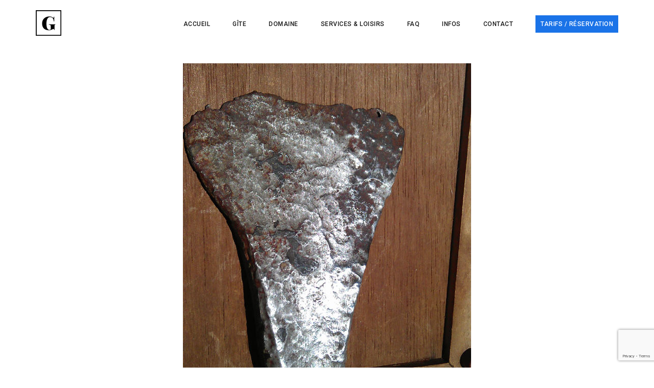

--- FILE ---
content_type: text/html; charset=UTF-8
request_url: https://laganotte.com/2020/11/19/un-zeste-de-culture/
body_size: 12053
content:
<!DOCTYPE html>
<html lang="fr-FR" >
<head>
<meta charset="UTF-8">
<meta name="viewport" content="width=device-width, initial-scale=1">

<title>Un zeste de Culture ! &#8211; Le gîte de la Ganotte</title>
<meta name='robots' content='max-image-preview:large' />
<link rel='dns-prefetch' href='//fonts.googleapis.com' />
<link rel="alternate" type="application/rss+xml" title="Le gîte de la Ganotte &raquo; Flux" href="https://laganotte.com/feed/" />
<link rel="alternate" type="application/rss+xml" title="Le gîte de la Ganotte &raquo; Flux des commentaires" href="https://laganotte.com/comments/feed/" />
<link rel="alternate" type="application/rss+xml" title="Le gîte de la Ganotte &raquo; Un zeste de Culture ! Flux des commentaires" href="https://laganotte.com/2020/11/19/un-zeste-de-culture/feed/" />
<script type="text/javascript">
/* <![CDATA[ */
window._wpemojiSettings = {"baseUrl":"https:\/\/s.w.org\/images\/core\/emoji\/15.0.3\/72x72\/","ext":".png","svgUrl":"https:\/\/s.w.org\/images\/core\/emoji\/15.0.3\/svg\/","svgExt":".svg","source":{"concatemoji":"https:\/\/laganotte.com\/wp-includes\/js\/wp-emoji-release.min.js?ver=6.6.4"}};
/*! This file is auto-generated */
!function(i,n){var o,s,e;function c(e){try{var t={supportTests:e,timestamp:(new Date).valueOf()};sessionStorage.setItem(o,JSON.stringify(t))}catch(e){}}function p(e,t,n){e.clearRect(0,0,e.canvas.width,e.canvas.height),e.fillText(t,0,0);var t=new Uint32Array(e.getImageData(0,0,e.canvas.width,e.canvas.height).data),r=(e.clearRect(0,0,e.canvas.width,e.canvas.height),e.fillText(n,0,0),new Uint32Array(e.getImageData(0,0,e.canvas.width,e.canvas.height).data));return t.every(function(e,t){return e===r[t]})}function u(e,t,n){switch(t){case"flag":return n(e,"\ud83c\udff3\ufe0f\u200d\u26a7\ufe0f","\ud83c\udff3\ufe0f\u200b\u26a7\ufe0f")?!1:!n(e,"\ud83c\uddfa\ud83c\uddf3","\ud83c\uddfa\u200b\ud83c\uddf3")&&!n(e,"\ud83c\udff4\udb40\udc67\udb40\udc62\udb40\udc65\udb40\udc6e\udb40\udc67\udb40\udc7f","\ud83c\udff4\u200b\udb40\udc67\u200b\udb40\udc62\u200b\udb40\udc65\u200b\udb40\udc6e\u200b\udb40\udc67\u200b\udb40\udc7f");case"emoji":return!n(e,"\ud83d\udc26\u200d\u2b1b","\ud83d\udc26\u200b\u2b1b")}return!1}function f(e,t,n){var r="undefined"!=typeof WorkerGlobalScope&&self instanceof WorkerGlobalScope?new OffscreenCanvas(300,150):i.createElement("canvas"),a=r.getContext("2d",{willReadFrequently:!0}),o=(a.textBaseline="top",a.font="600 32px Arial",{});return e.forEach(function(e){o[e]=t(a,e,n)}),o}function t(e){var t=i.createElement("script");t.src=e,t.defer=!0,i.head.appendChild(t)}"undefined"!=typeof Promise&&(o="wpEmojiSettingsSupports",s=["flag","emoji"],n.supports={everything:!0,everythingExceptFlag:!0},e=new Promise(function(e){i.addEventListener("DOMContentLoaded",e,{once:!0})}),new Promise(function(t){var n=function(){try{var e=JSON.parse(sessionStorage.getItem(o));if("object"==typeof e&&"number"==typeof e.timestamp&&(new Date).valueOf()<e.timestamp+604800&&"object"==typeof e.supportTests)return e.supportTests}catch(e){}return null}();if(!n){if("undefined"!=typeof Worker&&"undefined"!=typeof OffscreenCanvas&&"undefined"!=typeof URL&&URL.createObjectURL&&"undefined"!=typeof Blob)try{var e="postMessage("+f.toString()+"("+[JSON.stringify(s),u.toString(),p.toString()].join(",")+"));",r=new Blob([e],{type:"text/javascript"}),a=new Worker(URL.createObjectURL(r),{name:"wpTestEmojiSupports"});return void(a.onmessage=function(e){c(n=e.data),a.terminate(),t(n)})}catch(e){}c(n=f(s,u,p))}t(n)}).then(function(e){for(var t in e)n.supports[t]=e[t],n.supports.everything=n.supports.everything&&n.supports[t],"flag"!==t&&(n.supports.everythingExceptFlag=n.supports.everythingExceptFlag&&n.supports[t]);n.supports.everythingExceptFlag=n.supports.everythingExceptFlag&&!n.supports.flag,n.DOMReady=!1,n.readyCallback=function(){n.DOMReady=!0}}).then(function(){return e}).then(function(){var e;n.supports.everything||(n.readyCallback(),(e=n.source||{}).concatemoji?t(e.concatemoji):e.wpemoji&&e.twemoji&&(t(e.twemoji),t(e.wpemoji)))}))}((window,document),window._wpemojiSettings);
/* ]]> */
</script>
<style id='wp-emoji-styles-inline-css' type='text/css'>

	img.wp-smiley, img.emoji {
		display: inline !important;
		border: none !important;
		box-shadow: none !important;
		height: 1em !important;
		width: 1em !important;
		margin: 0 0.07em !important;
		vertical-align: -0.1em !important;
		background: none !important;
		padding: 0 !important;
	}
</style>
<link rel='stylesheet' id='wp-block-library-css' href='https://laganotte.com/wp-includes/css/dist/block-library/style.min.css?ver=6.6.4' type='text/css' media='all' />
<style id='classic-theme-styles-inline-css' type='text/css'>
/*! This file is auto-generated */
.wp-block-button__link{color:#fff;background-color:#32373c;border-radius:9999px;box-shadow:none;text-decoration:none;padding:calc(.667em + 2px) calc(1.333em + 2px);font-size:1.125em}.wp-block-file__button{background:#32373c;color:#fff;text-decoration:none}
</style>
<style id='global-styles-inline-css' type='text/css'>
:root{--wp--preset--aspect-ratio--square: 1;--wp--preset--aspect-ratio--4-3: 4/3;--wp--preset--aspect-ratio--3-4: 3/4;--wp--preset--aspect-ratio--3-2: 3/2;--wp--preset--aspect-ratio--2-3: 2/3;--wp--preset--aspect-ratio--16-9: 16/9;--wp--preset--aspect-ratio--9-16: 9/16;--wp--preset--color--black: #000000;--wp--preset--color--cyan-bluish-gray: #abb8c3;--wp--preset--color--white: #ffffff;--wp--preset--color--pale-pink: #f78da7;--wp--preset--color--vivid-red: #cf2e2e;--wp--preset--color--luminous-vivid-orange: #ff6900;--wp--preset--color--luminous-vivid-amber: #fcb900;--wp--preset--color--light-green-cyan: #7bdcb5;--wp--preset--color--vivid-green-cyan: #00d084;--wp--preset--color--pale-cyan-blue: #8ed1fc;--wp--preset--color--vivid-cyan-blue: #0693e3;--wp--preset--color--vivid-purple: #9b51e0;--wp--preset--gradient--vivid-cyan-blue-to-vivid-purple: linear-gradient(135deg,rgba(6,147,227,1) 0%,rgb(155,81,224) 100%);--wp--preset--gradient--light-green-cyan-to-vivid-green-cyan: linear-gradient(135deg,rgb(122,220,180) 0%,rgb(0,208,130) 100%);--wp--preset--gradient--luminous-vivid-amber-to-luminous-vivid-orange: linear-gradient(135deg,rgba(252,185,0,1) 0%,rgba(255,105,0,1) 100%);--wp--preset--gradient--luminous-vivid-orange-to-vivid-red: linear-gradient(135deg,rgba(255,105,0,1) 0%,rgb(207,46,46) 100%);--wp--preset--gradient--very-light-gray-to-cyan-bluish-gray: linear-gradient(135deg,rgb(238,238,238) 0%,rgb(169,184,195) 100%);--wp--preset--gradient--cool-to-warm-spectrum: linear-gradient(135deg,rgb(74,234,220) 0%,rgb(151,120,209) 20%,rgb(207,42,186) 40%,rgb(238,44,130) 60%,rgb(251,105,98) 80%,rgb(254,248,76) 100%);--wp--preset--gradient--blush-light-purple: linear-gradient(135deg,rgb(255,206,236) 0%,rgb(152,150,240) 100%);--wp--preset--gradient--blush-bordeaux: linear-gradient(135deg,rgb(254,205,165) 0%,rgb(254,45,45) 50%,rgb(107,0,62) 100%);--wp--preset--gradient--luminous-dusk: linear-gradient(135deg,rgb(255,203,112) 0%,rgb(199,81,192) 50%,rgb(65,88,208) 100%);--wp--preset--gradient--pale-ocean: linear-gradient(135deg,rgb(255,245,203) 0%,rgb(182,227,212) 50%,rgb(51,167,181) 100%);--wp--preset--gradient--electric-grass: linear-gradient(135deg,rgb(202,248,128) 0%,rgb(113,206,126) 100%);--wp--preset--gradient--midnight: linear-gradient(135deg,rgb(2,3,129) 0%,rgb(40,116,252) 100%);--wp--preset--font-size--small: 13px;--wp--preset--font-size--medium: 20px;--wp--preset--font-size--large: 36px;--wp--preset--font-size--x-large: 42px;--wp--preset--spacing--20: 0.44rem;--wp--preset--spacing--30: 0.67rem;--wp--preset--spacing--40: 1rem;--wp--preset--spacing--50: 1.5rem;--wp--preset--spacing--60: 2.25rem;--wp--preset--spacing--70: 3.38rem;--wp--preset--spacing--80: 5.06rem;--wp--preset--shadow--natural: 6px 6px 9px rgba(0, 0, 0, 0.2);--wp--preset--shadow--deep: 12px 12px 50px rgba(0, 0, 0, 0.4);--wp--preset--shadow--sharp: 6px 6px 0px rgba(0, 0, 0, 0.2);--wp--preset--shadow--outlined: 6px 6px 0px -3px rgba(255, 255, 255, 1), 6px 6px rgba(0, 0, 0, 1);--wp--preset--shadow--crisp: 6px 6px 0px rgba(0, 0, 0, 1);}:where(.is-layout-flex){gap: 0.5em;}:where(.is-layout-grid){gap: 0.5em;}body .is-layout-flex{display: flex;}.is-layout-flex{flex-wrap: wrap;align-items: center;}.is-layout-flex > :is(*, div){margin: 0;}body .is-layout-grid{display: grid;}.is-layout-grid > :is(*, div){margin: 0;}:where(.wp-block-columns.is-layout-flex){gap: 2em;}:where(.wp-block-columns.is-layout-grid){gap: 2em;}:where(.wp-block-post-template.is-layout-flex){gap: 1.25em;}:where(.wp-block-post-template.is-layout-grid){gap: 1.25em;}.has-black-color{color: var(--wp--preset--color--black) !important;}.has-cyan-bluish-gray-color{color: var(--wp--preset--color--cyan-bluish-gray) !important;}.has-white-color{color: var(--wp--preset--color--white) !important;}.has-pale-pink-color{color: var(--wp--preset--color--pale-pink) !important;}.has-vivid-red-color{color: var(--wp--preset--color--vivid-red) !important;}.has-luminous-vivid-orange-color{color: var(--wp--preset--color--luminous-vivid-orange) !important;}.has-luminous-vivid-amber-color{color: var(--wp--preset--color--luminous-vivid-amber) !important;}.has-light-green-cyan-color{color: var(--wp--preset--color--light-green-cyan) !important;}.has-vivid-green-cyan-color{color: var(--wp--preset--color--vivid-green-cyan) !important;}.has-pale-cyan-blue-color{color: var(--wp--preset--color--pale-cyan-blue) !important;}.has-vivid-cyan-blue-color{color: var(--wp--preset--color--vivid-cyan-blue) !important;}.has-vivid-purple-color{color: var(--wp--preset--color--vivid-purple) !important;}.has-black-background-color{background-color: var(--wp--preset--color--black) !important;}.has-cyan-bluish-gray-background-color{background-color: var(--wp--preset--color--cyan-bluish-gray) !important;}.has-white-background-color{background-color: var(--wp--preset--color--white) !important;}.has-pale-pink-background-color{background-color: var(--wp--preset--color--pale-pink) !important;}.has-vivid-red-background-color{background-color: var(--wp--preset--color--vivid-red) !important;}.has-luminous-vivid-orange-background-color{background-color: var(--wp--preset--color--luminous-vivid-orange) !important;}.has-luminous-vivid-amber-background-color{background-color: var(--wp--preset--color--luminous-vivid-amber) !important;}.has-light-green-cyan-background-color{background-color: var(--wp--preset--color--light-green-cyan) !important;}.has-vivid-green-cyan-background-color{background-color: var(--wp--preset--color--vivid-green-cyan) !important;}.has-pale-cyan-blue-background-color{background-color: var(--wp--preset--color--pale-cyan-blue) !important;}.has-vivid-cyan-blue-background-color{background-color: var(--wp--preset--color--vivid-cyan-blue) !important;}.has-vivid-purple-background-color{background-color: var(--wp--preset--color--vivid-purple) !important;}.has-black-border-color{border-color: var(--wp--preset--color--black) !important;}.has-cyan-bluish-gray-border-color{border-color: var(--wp--preset--color--cyan-bluish-gray) !important;}.has-white-border-color{border-color: var(--wp--preset--color--white) !important;}.has-pale-pink-border-color{border-color: var(--wp--preset--color--pale-pink) !important;}.has-vivid-red-border-color{border-color: var(--wp--preset--color--vivid-red) !important;}.has-luminous-vivid-orange-border-color{border-color: var(--wp--preset--color--luminous-vivid-orange) !important;}.has-luminous-vivid-amber-border-color{border-color: var(--wp--preset--color--luminous-vivid-amber) !important;}.has-light-green-cyan-border-color{border-color: var(--wp--preset--color--light-green-cyan) !important;}.has-vivid-green-cyan-border-color{border-color: var(--wp--preset--color--vivid-green-cyan) !important;}.has-pale-cyan-blue-border-color{border-color: var(--wp--preset--color--pale-cyan-blue) !important;}.has-vivid-cyan-blue-border-color{border-color: var(--wp--preset--color--vivid-cyan-blue) !important;}.has-vivid-purple-border-color{border-color: var(--wp--preset--color--vivid-purple) !important;}.has-vivid-cyan-blue-to-vivid-purple-gradient-background{background: var(--wp--preset--gradient--vivid-cyan-blue-to-vivid-purple) !important;}.has-light-green-cyan-to-vivid-green-cyan-gradient-background{background: var(--wp--preset--gradient--light-green-cyan-to-vivid-green-cyan) !important;}.has-luminous-vivid-amber-to-luminous-vivid-orange-gradient-background{background: var(--wp--preset--gradient--luminous-vivid-amber-to-luminous-vivid-orange) !important;}.has-luminous-vivid-orange-to-vivid-red-gradient-background{background: var(--wp--preset--gradient--luminous-vivid-orange-to-vivid-red) !important;}.has-very-light-gray-to-cyan-bluish-gray-gradient-background{background: var(--wp--preset--gradient--very-light-gray-to-cyan-bluish-gray) !important;}.has-cool-to-warm-spectrum-gradient-background{background: var(--wp--preset--gradient--cool-to-warm-spectrum) !important;}.has-blush-light-purple-gradient-background{background: var(--wp--preset--gradient--blush-light-purple) !important;}.has-blush-bordeaux-gradient-background{background: var(--wp--preset--gradient--blush-bordeaux) !important;}.has-luminous-dusk-gradient-background{background: var(--wp--preset--gradient--luminous-dusk) !important;}.has-pale-ocean-gradient-background{background: var(--wp--preset--gradient--pale-ocean) !important;}.has-electric-grass-gradient-background{background: var(--wp--preset--gradient--electric-grass) !important;}.has-midnight-gradient-background{background: var(--wp--preset--gradient--midnight) !important;}.has-small-font-size{font-size: var(--wp--preset--font-size--small) !important;}.has-medium-font-size{font-size: var(--wp--preset--font-size--medium) !important;}.has-large-font-size{font-size: var(--wp--preset--font-size--large) !important;}.has-x-large-font-size{font-size: var(--wp--preset--font-size--x-large) !important;}
:where(.wp-block-post-template.is-layout-flex){gap: 1.25em;}:where(.wp-block-post-template.is-layout-grid){gap: 1.25em;}
:where(.wp-block-columns.is-layout-flex){gap: 2em;}:where(.wp-block-columns.is-layout-grid){gap: 2em;}
:root :where(.wp-block-pullquote){font-size: 1.5em;line-height: 1.6;}
</style>
<link rel='stylesheet' id='simple-banner-style-css' href='https://laganotte.com/wp-content/plugins/simple-banner/simple-banner.css?ver=3.0.3' type='text/css' media='all' />
<link rel='stylesheet' id='kraft-style-css' href='https://laganotte.com/wp-content/themes/kraft/style.css?ver=6.6.4' type='text/css' media='all' />
<style id='kraft-style-inline-css' type='text/css'>
 						body{background-color:#fff;background-image:url( );background-repeat:no-repeat;background-position:center center;background-size:inherit;background-attachment:fixed}body.page h1.entry-title{display:none}body,.portfolio-wrap .cbp-l-filters-text .cbp-filter-item,.portfolio-wrap .cbp-l-caption-desc,.portfolio-wrap .cbp-l-grid-projects-desc,.cbp-popup-lightbox-title,.cbp-popup-lightbox-counter,.form-control,.cbp-l-grid-agency-desc,input,textarea{font-family:Roboto}h1,h2,h3,h4,h5,h6,.post .entry-content .link-more .more-link,.pagination .page-numbers,.post-navigation .nav-links a,.entry-footer .author-profile .author.vcard a,.comment-author,.comment-metadata,.single-portfolio .portfolio .entry-header .entry-meta .meta-entries li span,.portfolio-navigation-wrap .portfolio-navigation li.portfolio-next a,.portfolio-navigation-wrap .portfolio-navigation li.portfolio-next span,.portfolio-navigation-wrap .portfolio-navigation li.portfolio-prev a,.portfolio-navigation-wrap .portfolio-navigation li.portfolio-prev span,.cbp-l-caption-title,.cbp-l-grid-agency-title,.load-more a,input[type="button"],input[type="submit"],#masthead.site-header .wrap #site-navigation #top-menu ul li a,.elementor-button .elementor-button-text,.elementor-counter .elementor-counter-title,.elementor-counter .elementor-counter-number-wrapper,.elementor-progress-text,.elementor-progress-percentage,.elementor-widget-progress .elementor-title,.widget_rss li .rsswidget,.widget_rss li cite,.cbp-l-subfilters .cbp-filter-item,.vc_general.vc_btn3,.entry-footer .social-share-meta .social-share-label,.portfolio-big-slider .swiper-slide-content-wrap .slider-content a,.portfolio-listing-wrapper .portfolio-list .list-content a,#masthead.site-header #site-navigation ul li a{font-family:Roboto}h1{font-size:44px}h2{font-size:38px}h3{font-size:32px}h4{font-size:26px}h5{font-size:22px}h6{font-size:20px}p{font-size:15px}body,p,.widget a,.widget li,.single-portfolio .portfolio .entry-header .entry-meta .meta-entries ul li,.single-portfolio .portfolio .entry-header .entry-meta .meta-entries ul li a,.related-portfolio-post .cbp-l-grid-agency-desc{color:#707070}h1,h2,h3,h4,h5,h6,a,blockquote,blockquote cite,strong,.widget a:hover,.post .entry-header .entry-meta span,.post .entry-header .entry-meta span a,.post .entry-header .entry-meta span time,.attachment .entry-header .entry-meta span,.attachment .entry-header .entry-meta span a,.attachment .entry-header .entry-meta span time,h2.widget-title,.single-portfolio .portfolio .entry-header .entry-meta .meta-entries ul li span,.related-portfolio-post .cbp-l-grid-agency-title,.comment-author,.comment-author .fn,.comment-metadata{color:#151515}
.retina-logo{max-width:50px !important}#masthead.site-header.standard #site-navigation .menu > li > a{font-size:12px}#masthead.site-header.hamburger-side #site-navigation .menu li > a{font-size:28px}#masthead.site-header.standard{background-color:#ffffff}#masthead.site-header.hamburger-side #site-navigation{background-color:#1e1e1e}#masthead.site-header.standard,#masthead.site-header.hamburger-side{margin-top:0;margin-right:0;margin-bottom:0;margin-left:0}#masthead.site-header.standard,#masthead.site-header.hamburger-side{padding-top:20px;padding-right:0;padding-bottom:20px;padding-left:0}@media all and ( min-width:992px ){#masthead.site-header.standard #site-navigation .menu > li > a{color:#151515}#masthead.site-header.standard #site-navigation .menu > li.current-menu-parent > a,#masthead.site-header.standard #site-navigation .menu > li.current-menu-ancestor > a{color:rgba(21,21,21,0.5)}#masthead.site-header.standard #site-navigation .menu > li:hover > a,#masthead.site-header.standard #site-navigation .menu > li:hover > a{color:rgba(21,21,21,0.5)}} 	#masthead.site-header.hamburger-side #site-navigation .menu li > a{color:#fff}#masthead.site-header.hamburger-side #site-navigation .menu li.current-menu-parent > a,#masthead.site-header.hamburger-side #site-navigation .menu li.current-menu-ancestor > a{color:#707070}#masthead.site-header.hamburger-side #site-navigation .menu li a:hover,#masthead.site-header.hamburger-side #site-navigation .menu li:hover > a{color:#707070}#footer.site-footer{background-color:#ffffff}#footer.site-footer{margin-top:0;margin-right:0;margin-bottom:0;margin-left:0}#footer.site-footer{padding-top:35px;padding-right:0;padding-bottom:34px;padding-left:0}.site-footer .site-info p.copyright{color:#707070}.site-footer .footer-socials ul li a,.site-footer .footer-socials ul li i{color:#707070}.site-footer .footer-socials ul li a:hover,.site-footer .footer-socials ul li i:hover{color:#151515}.site-footer.centered .social-links-menu li a{background-color:#151515}.site-footer.centered .footer-socials ul li a,.site-footer.centered .footer-socials ul li i{color:rgba(44,44,44,0.7)}.site-footer.centered .footer-socials ul li a:hover,.site-footer.centered .footer-socials ul li i:hover{color:rgba(44,44,44,1)}.site-footer.centered .footer-menu ul li a{color:rgba(44,44,44,0.7)}.site-footer.centered .footer-menu ul li a:hover{color:rgba(44,44,44,1)}.site-footer.centered .site-info p.copyright{color:rgba(44,44,44,0.7)}
@media (max-width:1199px){}@media (max-width:991px){}@media (max-width:767px){}@media (max-width:479px){}
</style>
<link rel='stylesheet' id='kraft-child-style-css' href='https://laganotte.com/wp-content/themes/kraft-child/style.css?ver=6.6.4' type='text/css' media='all' />
<link rel='stylesheet' id='kraft-theme-font-css' href='https://fonts.googleapis.com/css?family=Roboto%3A400%2C500%2C700&#038;subset=latin%2Clatin-ext&#038;ver=6.6.4' type='text/css' media='all' />
<link rel='stylesheet' id='font-awesome-css' href='https://laganotte.com/wp-content/themes/kraft/assets/css/icons/font-awesome.min.css?ver=6.6.4' type='text/css' media='all' />
<link rel='stylesheet' id='font-awesome-v4-shims-css' href='https://laganotte.com/wp-content/themes/kraft/assets/css/icons/font-awesome-v4-shims.css?ver=6.6.4' type='text/css' media='all' />
<link rel='stylesheet' id='swiper-css' href='https://laganotte.com/wp-content/themes/kraft/assets/lib/swiper/css/swiper.min.css?ver=2.3' type='text/css' media='all' />
<link rel='stylesheet' id='cubeportfolio-css' href='https://laganotte.com/wp-content/themes/kraft/assets/lib/cubeportfolio/css/cubeportfolio.min.css?ver=2.3' type='text/css' media='all' />
<script type="text/javascript" src="https://laganotte.com/wp-includes/js/jquery/jquery.min.js?ver=3.7.1" id="jquery-core-js"></script>
<script type="text/javascript" src="https://laganotte.com/wp-includes/js/jquery/jquery-migrate.min.js?ver=3.4.1" id="jquery-migrate-js"></script>
<script type="text/javascript" id="simple-banner-script-js-before">
/* <![CDATA[ */
const simpleBannerScriptParams = {"pro_version_enabled":"","debug_mode":false,"id":1427,"version":"3.0.3","banner_params":[{"hide_simple_banner":"yes","simple_banner_prepend_element":false,"simple_banner_position":"relative","header_margin":"","header_padding":"","wp_body_open_enabled":false,"wp_body_open":true,"simple_banner_z_index":false,"simple_banner_text":"Promotion pour la f\u00eate de la myrtille <a href=\"http:\/\/www.wordpress.com\">Visitez cette page<\/a>","disabled_on_current_page":false,"disabled_pages_array":[],"is_current_page_a_post":true,"disabled_on_posts":false,"simple_banner_disabled_page_paths":false,"simple_banner_font_size":false,"simple_banner_color":"","simple_banner_text_color":"","simple_banner_link_color":"","simple_banner_close_color":false,"simple_banner_custom_css":"","simple_banner_scrolling_custom_css":false,"simple_banner_text_custom_css":false,"simple_banner_button_css":false,"site_custom_css":"","keep_site_custom_css":"","site_custom_js":"","keep_site_custom_js":"","close_button_enabled":false,"close_button_expiration":false,"close_button_cookie_set":false,"current_date":{"date":"2026-01-28 14:08:12.713865","timezone_type":3,"timezone":"UTC"},"start_date":{"date":"2026-01-28 14:08:12.713870","timezone_type":3,"timezone":"UTC"},"end_date":{"date":"2026-01-28 14:08:12.713873","timezone_type":3,"timezone":"UTC"},"simple_banner_start_after_date":false,"simple_banner_remove_after_date":false,"simple_banner_insert_inside_element":false}]}
/* ]]> */
</script>
<script type="text/javascript" src="https://laganotte.com/wp-content/plugins/simple-banner/simple-banner.js?ver=3.0.3" id="simple-banner-script-js"></script>
<link rel="https://api.w.org/" href="https://laganotte.com/wp-json/" /><link rel="alternate" title="JSON" type="application/json" href="https://laganotte.com/wp-json/wp/v2/posts/1427" /><link rel="EditURI" type="application/rsd+xml" title="RSD" href="https://laganotte.com/xmlrpc.php?rsd" />
<meta name="generator" content="WordPress 6.6.4" />
<link rel="canonical" href="https://laganotte.com/2020/11/19/un-zeste-de-culture/" />
<link rel='shortlink' href='https://laganotte.com/?p=1427' />
<link rel="alternate" title="oEmbed (JSON)" type="application/json+oembed" href="https://laganotte.com/wp-json/oembed/1.0/embed?url=https%3A%2F%2Flaganotte.com%2F2020%2F11%2F19%2Fun-zeste-de-culture%2F" />
<link rel="alternate" title="oEmbed (XML)" type="text/xml+oembed" href="https://laganotte.com/wp-json/oembed/1.0/embed?url=https%3A%2F%2Flaganotte.com%2F2020%2F11%2F19%2Fun-zeste-de-culture%2F&#038;format=xml" />
<style id="simple-banner-hide" type="text/css">.simple-banner{display:none;}</style><style id="simple-banner-position" type="text/css">.simple-banner{position:relative;}</style><style id="simple-banner-background-color" type="text/css">.simple-banner{background: #024985;}</style><style id="simple-banner-text-color" type="text/css">.simple-banner .simple-banner-text{color: #ffffff;}</style><style id="simple-banner-link-color" type="text/css">.simple-banner .simple-banner-text a{color:#f16521;}</style><style id="simple-banner-z-index" type="text/css">.simple-banner{z-index: 99999;}</style><style id="simple-banner-site-custom-css-dummy" type="text/css"></style><script id="simple-banner-site-custom-js-dummy" type="text/javascript"></script><link rel="pingback" href="https://laganotte.com/xmlrpc.php">
<meta name="generator" content="Powered by WPBakery Page Builder - drag and drop page builder for WordPress."/>
<link rel="icon" href="https://laganotte.com/wp-content/uploads/2020/06/cropped-logo-fondblanc-32x32.jpg" sizes="32x32" />
<link rel="icon" href="https://laganotte.com/wp-content/uploads/2020/06/cropped-logo-fondblanc-192x192.jpg" sizes="192x192" />
<link rel="apple-touch-icon" href="https://laganotte.com/wp-content/uploads/2020/06/cropped-logo-fondblanc-180x180.jpg" />
<meta name="msapplication-TileImage" content="https://laganotte.com/wp-content/uploads/2020/06/cropped-logo-fondblanc-270x270.jpg" />
<noscript><style> .wpb_animate_when_almost_visible { opacity: 1; }</style></noscript><!-- Global site tag (gtag.js) - Google Analytics -->
<script async src="https://www.googletagmanager.com/gtag/js?id=UA-169349473-1"></script>
<script>
  window.dataLayer = window.dataLayer || [];
  function gtag(){dataLayer.push(arguments);}
  gtag('js', new Date());

  gtag('config', 'UA-169349473-1');
</script>
</head>

<body class="post-template-default single single-post postid-1427 single-format-standard  blog-list-style has-sidebar wpb-js-composer js-comp-ver-6.2.0 vc_responsive" >

	
<div id="page" class="site">
	
	<div class="page-click-capture"></div>
	
	<header id="masthead" class="site-header standard boxed solid sticky" role="banner">		
		
			<div class="wrap">
					
				

<div id="site-branding" >	
		
		<a class="logo-brand" href="https://laganotte.com/" >
			<img class="logo" src="https://laganotte.com/wp-content/uploads/2020/06/logo-ganotte-50.png" alt="Logo">			
			<img class="retina-logo" src="https://laganotte.com/wp-content/uploads/2020/06/logo-ganotte.png" alt="Retina Logo">					
		</a>	
	
</div><!-- .site-branding -->
				
				<span id="ham-trigger-wrap"><span class="ham-trigger"><span></span></span></span>
				
				<nav id="site-navigation" class="main-navigation" role="navigation" aria-label="Top Menu">	
	
	
	<ul id="top-menu" class="menu"><li id="menu-item-973" class="menu-item menu-item-type-post_type menu-item-object-page menu-item-home menu-item-973"><a href="https://laganotte.com/">Accueil</a></li>
<li id="menu-item-1074" class="menu-item menu-item-type-post_type menu-item-object-page menu-item-1074"><a href="https://laganotte.com/gite/">Gîte</a></li>
<li id="menu-item-1114" class="menu-item menu-item-type-post_type menu-item-object-page menu-item-1114"><a href="https://laganotte.com/domaine/">Domaine</a></li>
<li id="menu-item-1233" class="menu-item menu-item-type-post_type menu-item-object-page menu-item-1233"><a href="https://laganotte.com/environs/">Services &#038; Loisirs</a></li>
<li id="menu-item-1128" class="menu-item menu-item-type-post_type menu-item-object-page menu-item-1128"><a href="https://laganotte.com/faq/">FAQ</a></li>
<li id="menu-item-1232" class="menu-item menu-item-type-post_type menu-item-object-page current_page_parent menu-item-1232"><a href="https://laganotte.com/blog/">Infos</a></li>
<li id="menu-item-390" class="menu-item menu-item-type-post_type menu-item-object-page menu-item-390"><a href="https://laganotte.com/contact/">Contact</a></li>
<li id="menu-item-1127" class="menu-item menu-item-type-post_type menu-item-object-page menu-item-1127"><a href="https://laganotte.com/reservation/">Tarifs / Réservation</a></li>
</ul>	
</nav><!-- #site-navigation -->



					
			</div><!-- .wrap -->		

	</header><!-- #masthead -->
	
	
	<div class="site-content-contain">
		<div id="content" class="site-content">

<div class="wrap">
	<div id="primary" class="content-area">
		<main id="main" class="site-main" role="main">

			
<article id="post-1427" class="post-1427 post type-post status-publish format-standard has-post-thumbnail hentry category-non-classe">
	
	<div class="post-wrap">
	
		
				
			<div class="post-media">
				<div class="post-thumbnail"><img width="564" height="675" src="https://laganotte.com/wp-content/uploads/2020/11/H_Face5Web-564x675.jpg" class="attachment-kraft-blog-single-image size-kraft-blog-single-image wp-post-image" alt="Hache en Cassitérite" decoding="async" /></div>			</div>	
				

		<div class="post-content">
			
			<header class="entry-header">
				<h1 class="entry-title">Un zeste de Culture !</h1><div class="entry-meta"><span class="author vcard">Par<span style="font-weight:500"> Gab</span></span><span class="posted-on"><span class="screen-reader-text">Posted on</span>Le<time class="entry-date published" datetime="2020-11-19T22:56:43+01:00">19 Nov 2020</time><time class="updated" datetime="2021-01-09T18:47:18+01:00">09 Jan 2021</time></span></div><!-- .entry-meta -->			</header><!-- .entry-header -->

			<div class="entry-content">
				
<p>Ne vous fiez pas aux apparences ! Cette terre semble rude mais elle est riche d&rsquo;opportunités culturelles. A travers les âges et aujourd&rsquo;hui encore les hommes et la terre se sont intimement mêlés et mutuellement façonnés.</p>



<h2 class="wp-block-heading">Eyrein</h2>



<p>L’étymologie de son nom n’a jamais pu être définie de façon précise, mais, selon l&rsquo;interprétation la plus commune, Eyrein viendrait du latin Arena, sable.<br>Ce qui serait conforté par la présence importante d&rsquo;arène granitique sur le secteur.<br>Coïncidences, le lieu dit à l&rsquo;entrée du village se nome La Terre de Roche : patronyme du propriétaire ou résultat de la dégradation du granit en arène ?</p>



<p><strong>Les champs de Brach</strong><br>Ce lieu-dit suggère un lien avec le village de Brach pourtant distant de plus de 3 km.<br>Cependant, la carte de Cassini et surtout la carte d&rsquo;état major (1850) met en évidence une zone triangulaire (Brach/ les4 routes / Ruisseau de la gorse), plane d&rsquo;environ 6km² nommée les Champs de Brach.</p>



<p><strong>L&rsquo;hippodrome.</strong><br>Sous le 1er Empire, fut créé aux Champs de Brach, un hippodrome, sans que l’on puisse en déterminer l’emplacement exact.  6km² à explorer !<br><em>NB : Je suis preneur de toute infos à ce sujet !</em></p>



<h2 class="wp-block-heading">Archéologie / Histoire :</h2>



<p>Le secteur a livré d&rsquo;importants vestiges paiens et paléo-chrétiens (sarcophages de treinsoutrot, sépulture du chambon, Tumulus de saint priest de gimel..) visible à la fondation Marius Vazeilles à Meymac.<br>Plus récemment, de nouvelles découvertes :</p>



<p><br><strong> La ligne de feux d&rsquo;Eyrein</strong><br>Il s&rsquo;agit d&rsquo;un alignement de fours à pierres chauffées datant du premier âge de fer, découvert dans le cadre d&rsquo;une mission d&rsquo;archéologie préventive lors de la construction de la ZAC. Il n&rsquo;est donc plus visible aujourd&rsquo;hui.<br>Le nombre important de fosses (31) identiques, et strictement agencée sur un axe Nord/Sud laisse penser à un usage à caractère cérémoniel.<br>Les espacements quasi-réguliers entre les centres des structures marqueraient symboliquement une durée. Cet intervalle pourrait représenter un cycle d’une nuit plus un jour : le nycthémère.<br>La valeur exprimée des intervalles définirait le mois (30 jours). Dans les sociétés anciennes, le jour origine (point de départ) traditionnellement désigné était la néoménie (nouvelle lune + 1 jour).<br><em>(sources Archéologie Méridionale)</em></p>



<p><strong>Site de Tintignac</strong><br>Bien sur, à une dizaine de km par l&rsquo;autoroute le site Gaulois et Gallo Romain de Tintignac célèbre par la qualité des Carnyx qu&rsquo;il a livré, vous oblige à <a href="https://tintignac.wixsite.com/tintignac-naves" target="_blank" rel="noreferrer noopener"><strong>une visite : </strong>https://tintignac.wixsite.com/tintignac-naves</a><br><br><a href="http://archeo-tintignac.over-blog.com/2016/07/abraham-cupeiro-lopez-joueur-de-carnyx.html" target="_blank" rel="noreferrer noopener"><strong>Ecoutez le son de Carnyx :</strong><br>http://archeo-tintignac.over-blog.com/2016/07/abraham-cupeiro-lopez-joueur-de-carnyx.html</a></p>



<p><strong>Bernard de Ventadour &amp; Le Château.</strong><br>Bernard de Ventadour est un célèbre troubadour occitan du XIIème siècle.<br>Il serait le fils illégitime du vicomte Ebles II de Ventadour « Lo Cantador », qui l&rsquo;initia à la composition lyrique dite trobar.<br>Chantre du fin&rsquo;amor, il fut accueilli à la cour d&rsquo;Aliénor d&rsquo;Aquitaine, Duchesse d&rsquo;Aquitaine et de Gascogne, puis au service de Raymond V de Toulouse. <br>Partez sur les traces du Troubadour en découvrant les ruines majestueuses du château de Ventadour, à 1/4 d&rsquo;heure du Gîte.</p>



<h2 class="wp-block-heading">La Corrèze, Terre des Présidents</h2>



<p>Jacques Chirac : 1995 &#8211; 2007 et François Hollande : 2012 &#8211; 2017 sont évidement les plus connus, mais les Corréziens évoqueront aussi Henri Queuille, né à Neuvic, trois fois président du Conseil sous la IVe République et vingt et une fois ministre sous la IIIe et la IVe République.<br>Et n&rsquo;oublions pas, en élargissant un peu la focale, deux autres chefs d&rsquo;Etat issus du Massif central: Georges Pompidou natif et élu de Montboudif (Cantal) et Valéry Giscard d’Estaing, à Chamalières dans le Puy-de-Dôme.<br><a href="https://www.museepresidentjchirac.fr/" target="_blank" rel="noreferrer noopener"><strong>Un musée à découvrir</strong> à 10mn du gîte de la Ganotte.<br>https://www.museepresidentjchirac.fr/</a></p>



<h2 class="wp-block-heading">Littérature Corrézienne :</h2>



<p>Nombreux sont les écrivains racontant la Corrèze.<br>Gaston Vuillier (1845-1915) : « Chez les magiciens et les sorciers de la Corrèze »<br>et bien sur, plus récemment l&rsquo;école de Brive. Né dans les années 70, ce mouvement littéraire se caractérise par des romans, réalistes, centrés sur la ruralité.<br>Les plus connus :<br>• Des grives aux loups &#8211; Claude Michelet<br>• L&rsquo;Orange de Noël &#8211; Michel Peyramaure<br>• Maison de famille &#8211; Denis Tillinac<br>• Le porteur de destin &#8211; Gilbert Bordes<br>• Les pêches de vigne &#8211; Yves Viollier<br>• Les moissons délaissées &#8211; Jean Guy Soumy<br>• La promesse des jours &#8211; Colette Laussac<br>• Terre mégère &#8211; Marie Martine Muller<br>• ….</p>



<h2 class="wp-block-heading">La Corrèze en musique</h2>



<div class="wp-block-image"><figure class="alignleft size-large"><img decoding="async" width="939" height="891" src="https://laganotte.com/wp-content/uploads/2020/11/Garry-et-Segurel.jpg" alt="Roger Garry (à gauche) &amp; Jean Ségurel (à droite) à La Ganotte" class="wp-image-1430" srcset="https://laganotte.com/wp-content/uploads/2020/11/Garry-et-Segurel.jpg 939w, https://laganotte.com/wp-content/uploads/2020/11/Garry-et-Segurel-300x285.jpg 300w, https://laganotte.com/wp-content/uploads/2020/11/Garry-et-Segurel-768x729.jpg 768w, https://laganotte.com/wp-content/uploads/2020/11/Garry-et-Segurel-600x569.jpg 600w" sizes="(max-width: 939px) 100vw, 939px" /><figcaption>Roger Garry (à gauche) &amp; Jean Ségurel (à droite) à La Ganotte</figcaption></figure></div>



<p>L&rsquo;accordéon tient une place particulière dans l&rsquo;histoire corrézienne,<br>Tout d&rsquo;abord la manufacture d&rsquo;accordéon Maugein à Tulle est une des dernières de France à fabriquer des accordéons diatoniques et chromatiques très réputés.<br>Leurs instruments ont été magnifiés par de nombreux artistes. Jean Ségurel et plus récemment Indochine ou Blankass<br>Ne manquez pas les Nuits de Nacre, le Festival qui dépoussière l&rsquo;accordéon au mois de juin à Tulle</p>



<p><strong>La Corrèze en fond de clips :</strong><br><a href="https://www.youtube.com/watch?v=B6f14zvnrJY" target="_blank" rel="noreferrer noopener"><strong>Jean Ségurel &#8211; Bruyères Corréziennes : </strong><br>https://www.youtube.com/watch?v=B6f14zvnrJY<br></a><br><a href="https://www.youtube.com/watch?v=voQhp1K2TSk" target="_blank" rel="noreferrer noopener"><strong>3 Cafés Gourmands &#8211; A nos souvenirs : </strong><br>https://www.youtube.com/watch?v=voQhp1K2TSk</a><br><br><a href="https://www.youtube.com/watch?v=_ocwGNKHcZ4" target="_blank" rel="noreferrer noopener"><strong>Romsco &#8211; La Corrèze : </strong><br>https://www.youtube.com/watch?v=_ocwGNKHcZ4</a><br><br><a href="https://www.youtube.com/watch?v=3qvlWgTwyvc" target="_blank" rel="noreferrer noopener">Un autre style, le clip filmé en parti à la Ganotte : <strong>Mama&rsquo;s gun &#8211; Riot House : </strong>https://www.youtube.com/watch?v=3qvlWgTwyvc</a></p>
			</div><!-- .entry-content -->

			<footer class="entry-footer"><div class="footer-links"><div class="socials-share-links"><span class="screen-reader-text">Share</span><h6>Share</h6><ul><li><a href="#" data-network="facebook-f" data-shareurl="https://laganotte.com/2020/11/19/un-zeste-de-culture/" title="Share post on Facebook" ><i class="fab fa-facebook-f"></i></a></li><li><a href="#" data-network="twitter" data-shareurl="https://laganotte.com/2020/11/19/un-zeste-de-culture/" title="Share post on Twitter" ><i class="fab fa-twitter"></i></a></li><li><a href="#" data-network="pinterest-p" data-shareurl="https://laganotte.com/2020/11/19/un-zeste-de-culture/" title="Share post on Pinterest" ><i class="fab fa-pinterest-p"></i></a></li></ul></div></div></footer> <!-- .entry-footer -->			
		</div>
	
	</div>

</article><!-- #post-## -->

	<nav class="navigation post-navigation" aria-label="Publications">
		<h2 class="screen-reader-text">Navigation de l’article</h2>
		<div class="nav-links"><div class="nav-previous"><a href="https://laganotte.com/2020/10/28/la-ganotte-sur-un-plateau/" rel="prev"><span class="screen-reader-text">Previous Post</span><span aria-hidden="true" class="nav-subtitle">Prev</span></a></div><div class="nav-next"><a href="https://laganotte.com/2024/08/01/etre-un-colibri/" rel="next"><span class="screen-reader-text">Next Post</span><span aria-hidden="true" class="nav-subtitle">Next</span></a></div></div>
	</nav>
		</main><!-- #main -->
	</div><!-- #primary -->
	
</div><!-- .wrap -->


					<a id="gotoTop" href="#" class="scroll-top-link" data-easing="easeOutQuad" data-speed="700" >
				<img src="https://laganotte.com/wp-content/themes/kraft/assets/images/svg/chevron-up.svg" class="go-to-top" />				
			</a>
					
		</div><!-- #content -->

		<footer id="footer" class="site-footer standard boxed" role="contentinfo">
			
			<div class="wrap">              
				
				


<div class="site-info">
			
	<p class="copyright">
		&#169; 2001-2024 Le gîte de la Ganotte | N° Atout France 01901019-081-19-0253 | N° Siret : RCS 33787399600033	</p>
	
</div><!-- .site-info -->


				
			</div><!-- .wrap -->
			
						
		</footer><!-- #colophon -->
	</div><!-- .site-content-contain -->
</div><!-- #page -->
<div class="simple-banner simple-banner-text" style="display:none !important"></div><script type="text/javascript" src="https://laganotte.com/wp-includes/js/imagesloaded.min.js?ver=5.0.0" id="imagesloaded-js"></script>
<script type="text/javascript" src="https://laganotte.com/wp-content/themes/kraft/assets/js/vendor/TweenMax.min.js?ver=2.3" id="tween-max-js"></script>
<script type="text/javascript" src="https://laganotte.com/wp-content/themes/kraft/assets/js/vendor/jquery.easing.min.js?ver=2.3" id="jquery-easing-js"></script>
<script type="text/javascript" src="https://laganotte.com/wp-content/themes/kraft/assets/js/vendor/headsup.min.js?ver=2.3" id="headsup-js"></script>
<script type="text/javascript" id="kraft-main-js-extra">
/* <![CDATA[ */
var kraftMainJs = {"lazyLoad":"1","lightboxSkin":"dark","mapStyle":"[\r\n    {\r\n        \"featureType\": \"administrative\",\r\n        \"elementType\": \"all\",\r\n        \"stylers\": [\r\n            {\r\n                \"saturation\": \"-100\"\r\n            }\r\n        ]\r\n    },\r\n    {\r\n        \"featureType\": \"administrative.province\",\r\n        \"elementType\": \"all\",\r\n        \"stylers\": [\r\n            {\r\n                \"visibility\": \"off\"\r\n            }\r\n        ]\r\n    },\r\n    {\r\n        \"featureType\": \"landscape\",\r\n        \"elementType\": \"all\",\r\n        \"stylers\": [\r\n            {\r\n                \"saturation\": -100\r\n            },\r\n            {\r\n                \"lightness\": 65\r\n            },\r\n            {\r\n                \"visibility\": \"on\"\r\n            }\r\n        ]\r\n    },\r\n    {\r\n        \"featureType\": \"poi\",\r\n        \"elementType\": \"all\",\r\n        \"stylers\": [\r\n            {\r\n                \"saturation\": -100\r\n            },\r\n            {\r\n                \"lightness\": \"50\"\r\n            },\r\n            {\r\n                \"visibility\": \"simplified\"\r\n            }\r\n        ]\r\n    },\r\n    {\r\n        \"featureType\": \"road\",\r\n        \"elementType\": \"all\",\r\n        \"stylers\": [\r\n            {\r\n                \"saturation\": \"-100\"\r\n            }\r\n        ]\r\n    },\r\n    {\r\n        \"featureType\": \"road.highway\",\r\n        \"elementType\": \"all\",\r\n        \"stylers\": [\r\n            {\r\n                \"visibility\": \"simplified\"\r\n            }\r\n        ]\r\n    },\r\n    {\r\n        \"featureType\": \"road.arterial\",\r\n        \"elementType\": \"all\",\r\n        \"stylers\": [\r\n            {\r\n                \"lightness\": \"30\"\r\n            }\r\n        ]\r\n    },\r\n    {\r\n        \"featureType\": \"road.local\",\r\n        \"elementType\": \"all\",\r\n        \"stylers\": [\r\n            {\r\n                \"lightness\": \"40\"\r\n            }\r\n        ]\r\n    },\r\n    {\r\n        \"featureType\": \"transit\",\r\n        \"elementType\": \"all\",\r\n        \"stylers\": [\r\n            {\r\n                \"saturation\": -100\r\n            },\r\n            {\r\n                \"visibility\": \"simplified\"\r\n            }\r\n        ]\r\n    },\r\n    {\r\n        \"featureType\": \"water\",\r\n        \"elementType\": \"geometry\",\r\n        \"stylers\": [\r\n            {\r\n                \"hue\": \"#ffff00\"\r\n            },\r\n            {\r\n                \"lightness\": -25\r\n            },\r\n            {\r\n                \"saturation\": -97\r\n            }\r\n        ]\r\n    },\r\n    {\r\n        \"featureType\": \"water\",\r\n        \"elementType\": \"labels\",\r\n        \"stylers\": [\r\n            {\r\n                \"lightness\": -25\r\n            },\r\n            {\r\n                \"saturation\": -100\r\n            }\r\n        ]\r\n    }\r\n]","easeScroll":"","ajaxurl":"https:\/\/laganotte.com\/wp-admin\/admin-ajax.php","ajax_nonce":"ed0d709be5"};
/* ]]> */
</script>
<script type="text/javascript" src="https://laganotte.com/wp-content/themes/kraft/assets/js/main-min.js?ver=2.3" id="kraft-main-js"></script>
<script type="text/javascript" src="https://laganotte.com/wp-content/plugins/kraft-core/assets/js/social-share.js?ver=1.3" id="kraft-socialshare-script-js"></script>
<script type="text/javascript" src="https://www.google.com/recaptcha/api.js?render=6LcK8f8UAAAAAE3ZbVN93xxfOe_ecLgcrdt17SAW&amp;ver=3.0" id="google-recaptcha-js"></script>
<script type="text/javascript" src="https://laganotte.com/wp-includes/js/dist/vendor/wp-polyfill.min.js?ver=3.15.0" id="wp-polyfill-js"></script>
<script type="text/javascript" id="wpcf7-recaptcha-js-extra">
/* <![CDATA[ */
var wpcf7_recaptcha = {"sitekey":"6LcK8f8UAAAAAE3ZbVN93xxfOe_ecLgcrdt17SAW","actions":{"homepage":"homepage","contactform":"contactform"}};
/* ]]> */
</script>
<script type="text/javascript" src="https://laganotte.com/wp-content/plugins/contact-form-7/modules/recaptcha/index.js?ver=5.9.8" id="wpcf7-recaptcha-js"></script>

</body>
</html>


--- FILE ---
content_type: text/html; charset=utf-8
request_url: https://www.google.com/recaptcha/api2/anchor?ar=1&k=6LcK8f8UAAAAAE3ZbVN93xxfOe_ecLgcrdt17SAW&co=aHR0cHM6Ly9sYWdhbm90dGUuY29tOjQ0Mw..&hl=en&v=N67nZn4AqZkNcbeMu4prBgzg&size=invisible&anchor-ms=20000&execute-ms=30000&cb=cip24km0q0qs
body_size: 48895
content:
<!DOCTYPE HTML><html dir="ltr" lang="en"><head><meta http-equiv="Content-Type" content="text/html; charset=UTF-8">
<meta http-equiv="X-UA-Compatible" content="IE=edge">
<title>reCAPTCHA</title>
<style type="text/css">
/* cyrillic-ext */
@font-face {
  font-family: 'Roboto';
  font-style: normal;
  font-weight: 400;
  font-stretch: 100%;
  src: url(//fonts.gstatic.com/s/roboto/v48/KFO7CnqEu92Fr1ME7kSn66aGLdTylUAMa3GUBHMdazTgWw.woff2) format('woff2');
  unicode-range: U+0460-052F, U+1C80-1C8A, U+20B4, U+2DE0-2DFF, U+A640-A69F, U+FE2E-FE2F;
}
/* cyrillic */
@font-face {
  font-family: 'Roboto';
  font-style: normal;
  font-weight: 400;
  font-stretch: 100%;
  src: url(//fonts.gstatic.com/s/roboto/v48/KFO7CnqEu92Fr1ME7kSn66aGLdTylUAMa3iUBHMdazTgWw.woff2) format('woff2');
  unicode-range: U+0301, U+0400-045F, U+0490-0491, U+04B0-04B1, U+2116;
}
/* greek-ext */
@font-face {
  font-family: 'Roboto';
  font-style: normal;
  font-weight: 400;
  font-stretch: 100%;
  src: url(//fonts.gstatic.com/s/roboto/v48/KFO7CnqEu92Fr1ME7kSn66aGLdTylUAMa3CUBHMdazTgWw.woff2) format('woff2');
  unicode-range: U+1F00-1FFF;
}
/* greek */
@font-face {
  font-family: 'Roboto';
  font-style: normal;
  font-weight: 400;
  font-stretch: 100%;
  src: url(//fonts.gstatic.com/s/roboto/v48/KFO7CnqEu92Fr1ME7kSn66aGLdTylUAMa3-UBHMdazTgWw.woff2) format('woff2');
  unicode-range: U+0370-0377, U+037A-037F, U+0384-038A, U+038C, U+038E-03A1, U+03A3-03FF;
}
/* math */
@font-face {
  font-family: 'Roboto';
  font-style: normal;
  font-weight: 400;
  font-stretch: 100%;
  src: url(//fonts.gstatic.com/s/roboto/v48/KFO7CnqEu92Fr1ME7kSn66aGLdTylUAMawCUBHMdazTgWw.woff2) format('woff2');
  unicode-range: U+0302-0303, U+0305, U+0307-0308, U+0310, U+0312, U+0315, U+031A, U+0326-0327, U+032C, U+032F-0330, U+0332-0333, U+0338, U+033A, U+0346, U+034D, U+0391-03A1, U+03A3-03A9, U+03B1-03C9, U+03D1, U+03D5-03D6, U+03F0-03F1, U+03F4-03F5, U+2016-2017, U+2034-2038, U+203C, U+2040, U+2043, U+2047, U+2050, U+2057, U+205F, U+2070-2071, U+2074-208E, U+2090-209C, U+20D0-20DC, U+20E1, U+20E5-20EF, U+2100-2112, U+2114-2115, U+2117-2121, U+2123-214F, U+2190, U+2192, U+2194-21AE, U+21B0-21E5, U+21F1-21F2, U+21F4-2211, U+2213-2214, U+2216-22FF, U+2308-230B, U+2310, U+2319, U+231C-2321, U+2336-237A, U+237C, U+2395, U+239B-23B7, U+23D0, U+23DC-23E1, U+2474-2475, U+25AF, U+25B3, U+25B7, U+25BD, U+25C1, U+25CA, U+25CC, U+25FB, U+266D-266F, U+27C0-27FF, U+2900-2AFF, U+2B0E-2B11, U+2B30-2B4C, U+2BFE, U+3030, U+FF5B, U+FF5D, U+1D400-1D7FF, U+1EE00-1EEFF;
}
/* symbols */
@font-face {
  font-family: 'Roboto';
  font-style: normal;
  font-weight: 400;
  font-stretch: 100%;
  src: url(//fonts.gstatic.com/s/roboto/v48/KFO7CnqEu92Fr1ME7kSn66aGLdTylUAMaxKUBHMdazTgWw.woff2) format('woff2');
  unicode-range: U+0001-000C, U+000E-001F, U+007F-009F, U+20DD-20E0, U+20E2-20E4, U+2150-218F, U+2190, U+2192, U+2194-2199, U+21AF, U+21E6-21F0, U+21F3, U+2218-2219, U+2299, U+22C4-22C6, U+2300-243F, U+2440-244A, U+2460-24FF, U+25A0-27BF, U+2800-28FF, U+2921-2922, U+2981, U+29BF, U+29EB, U+2B00-2BFF, U+4DC0-4DFF, U+FFF9-FFFB, U+10140-1018E, U+10190-1019C, U+101A0, U+101D0-101FD, U+102E0-102FB, U+10E60-10E7E, U+1D2C0-1D2D3, U+1D2E0-1D37F, U+1F000-1F0FF, U+1F100-1F1AD, U+1F1E6-1F1FF, U+1F30D-1F30F, U+1F315, U+1F31C, U+1F31E, U+1F320-1F32C, U+1F336, U+1F378, U+1F37D, U+1F382, U+1F393-1F39F, U+1F3A7-1F3A8, U+1F3AC-1F3AF, U+1F3C2, U+1F3C4-1F3C6, U+1F3CA-1F3CE, U+1F3D4-1F3E0, U+1F3ED, U+1F3F1-1F3F3, U+1F3F5-1F3F7, U+1F408, U+1F415, U+1F41F, U+1F426, U+1F43F, U+1F441-1F442, U+1F444, U+1F446-1F449, U+1F44C-1F44E, U+1F453, U+1F46A, U+1F47D, U+1F4A3, U+1F4B0, U+1F4B3, U+1F4B9, U+1F4BB, U+1F4BF, U+1F4C8-1F4CB, U+1F4D6, U+1F4DA, U+1F4DF, U+1F4E3-1F4E6, U+1F4EA-1F4ED, U+1F4F7, U+1F4F9-1F4FB, U+1F4FD-1F4FE, U+1F503, U+1F507-1F50B, U+1F50D, U+1F512-1F513, U+1F53E-1F54A, U+1F54F-1F5FA, U+1F610, U+1F650-1F67F, U+1F687, U+1F68D, U+1F691, U+1F694, U+1F698, U+1F6AD, U+1F6B2, U+1F6B9-1F6BA, U+1F6BC, U+1F6C6-1F6CF, U+1F6D3-1F6D7, U+1F6E0-1F6EA, U+1F6F0-1F6F3, U+1F6F7-1F6FC, U+1F700-1F7FF, U+1F800-1F80B, U+1F810-1F847, U+1F850-1F859, U+1F860-1F887, U+1F890-1F8AD, U+1F8B0-1F8BB, U+1F8C0-1F8C1, U+1F900-1F90B, U+1F93B, U+1F946, U+1F984, U+1F996, U+1F9E9, U+1FA00-1FA6F, U+1FA70-1FA7C, U+1FA80-1FA89, U+1FA8F-1FAC6, U+1FACE-1FADC, U+1FADF-1FAE9, U+1FAF0-1FAF8, U+1FB00-1FBFF;
}
/* vietnamese */
@font-face {
  font-family: 'Roboto';
  font-style: normal;
  font-weight: 400;
  font-stretch: 100%;
  src: url(//fonts.gstatic.com/s/roboto/v48/KFO7CnqEu92Fr1ME7kSn66aGLdTylUAMa3OUBHMdazTgWw.woff2) format('woff2');
  unicode-range: U+0102-0103, U+0110-0111, U+0128-0129, U+0168-0169, U+01A0-01A1, U+01AF-01B0, U+0300-0301, U+0303-0304, U+0308-0309, U+0323, U+0329, U+1EA0-1EF9, U+20AB;
}
/* latin-ext */
@font-face {
  font-family: 'Roboto';
  font-style: normal;
  font-weight: 400;
  font-stretch: 100%;
  src: url(//fonts.gstatic.com/s/roboto/v48/KFO7CnqEu92Fr1ME7kSn66aGLdTylUAMa3KUBHMdazTgWw.woff2) format('woff2');
  unicode-range: U+0100-02BA, U+02BD-02C5, U+02C7-02CC, U+02CE-02D7, U+02DD-02FF, U+0304, U+0308, U+0329, U+1D00-1DBF, U+1E00-1E9F, U+1EF2-1EFF, U+2020, U+20A0-20AB, U+20AD-20C0, U+2113, U+2C60-2C7F, U+A720-A7FF;
}
/* latin */
@font-face {
  font-family: 'Roboto';
  font-style: normal;
  font-weight: 400;
  font-stretch: 100%;
  src: url(//fonts.gstatic.com/s/roboto/v48/KFO7CnqEu92Fr1ME7kSn66aGLdTylUAMa3yUBHMdazQ.woff2) format('woff2');
  unicode-range: U+0000-00FF, U+0131, U+0152-0153, U+02BB-02BC, U+02C6, U+02DA, U+02DC, U+0304, U+0308, U+0329, U+2000-206F, U+20AC, U+2122, U+2191, U+2193, U+2212, U+2215, U+FEFF, U+FFFD;
}
/* cyrillic-ext */
@font-face {
  font-family: 'Roboto';
  font-style: normal;
  font-weight: 500;
  font-stretch: 100%;
  src: url(//fonts.gstatic.com/s/roboto/v48/KFO7CnqEu92Fr1ME7kSn66aGLdTylUAMa3GUBHMdazTgWw.woff2) format('woff2');
  unicode-range: U+0460-052F, U+1C80-1C8A, U+20B4, U+2DE0-2DFF, U+A640-A69F, U+FE2E-FE2F;
}
/* cyrillic */
@font-face {
  font-family: 'Roboto';
  font-style: normal;
  font-weight: 500;
  font-stretch: 100%;
  src: url(//fonts.gstatic.com/s/roboto/v48/KFO7CnqEu92Fr1ME7kSn66aGLdTylUAMa3iUBHMdazTgWw.woff2) format('woff2');
  unicode-range: U+0301, U+0400-045F, U+0490-0491, U+04B0-04B1, U+2116;
}
/* greek-ext */
@font-face {
  font-family: 'Roboto';
  font-style: normal;
  font-weight: 500;
  font-stretch: 100%;
  src: url(//fonts.gstatic.com/s/roboto/v48/KFO7CnqEu92Fr1ME7kSn66aGLdTylUAMa3CUBHMdazTgWw.woff2) format('woff2');
  unicode-range: U+1F00-1FFF;
}
/* greek */
@font-face {
  font-family: 'Roboto';
  font-style: normal;
  font-weight: 500;
  font-stretch: 100%;
  src: url(//fonts.gstatic.com/s/roboto/v48/KFO7CnqEu92Fr1ME7kSn66aGLdTylUAMa3-UBHMdazTgWw.woff2) format('woff2');
  unicode-range: U+0370-0377, U+037A-037F, U+0384-038A, U+038C, U+038E-03A1, U+03A3-03FF;
}
/* math */
@font-face {
  font-family: 'Roboto';
  font-style: normal;
  font-weight: 500;
  font-stretch: 100%;
  src: url(//fonts.gstatic.com/s/roboto/v48/KFO7CnqEu92Fr1ME7kSn66aGLdTylUAMawCUBHMdazTgWw.woff2) format('woff2');
  unicode-range: U+0302-0303, U+0305, U+0307-0308, U+0310, U+0312, U+0315, U+031A, U+0326-0327, U+032C, U+032F-0330, U+0332-0333, U+0338, U+033A, U+0346, U+034D, U+0391-03A1, U+03A3-03A9, U+03B1-03C9, U+03D1, U+03D5-03D6, U+03F0-03F1, U+03F4-03F5, U+2016-2017, U+2034-2038, U+203C, U+2040, U+2043, U+2047, U+2050, U+2057, U+205F, U+2070-2071, U+2074-208E, U+2090-209C, U+20D0-20DC, U+20E1, U+20E5-20EF, U+2100-2112, U+2114-2115, U+2117-2121, U+2123-214F, U+2190, U+2192, U+2194-21AE, U+21B0-21E5, U+21F1-21F2, U+21F4-2211, U+2213-2214, U+2216-22FF, U+2308-230B, U+2310, U+2319, U+231C-2321, U+2336-237A, U+237C, U+2395, U+239B-23B7, U+23D0, U+23DC-23E1, U+2474-2475, U+25AF, U+25B3, U+25B7, U+25BD, U+25C1, U+25CA, U+25CC, U+25FB, U+266D-266F, U+27C0-27FF, U+2900-2AFF, U+2B0E-2B11, U+2B30-2B4C, U+2BFE, U+3030, U+FF5B, U+FF5D, U+1D400-1D7FF, U+1EE00-1EEFF;
}
/* symbols */
@font-face {
  font-family: 'Roboto';
  font-style: normal;
  font-weight: 500;
  font-stretch: 100%;
  src: url(//fonts.gstatic.com/s/roboto/v48/KFO7CnqEu92Fr1ME7kSn66aGLdTylUAMaxKUBHMdazTgWw.woff2) format('woff2');
  unicode-range: U+0001-000C, U+000E-001F, U+007F-009F, U+20DD-20E0, U+20E2-20E4, U+2150-218F, U+2190, U+2192, U+2194-2199, U+21AF, U+21E6-21F0, U+21F3, U+2218-2219, U+2299, U+22C4-22C6, U+2300-243F, U+2440-244A, U+2460-24FF, U+25A0-27BF, U+2800-28FF, U+2921-2922, U+2981, U+29BF, U+29EB, U+2B00-2BFF, U+4DC0-4DFF, U+FFF9-FFFB, U+10140-1018E, U+10190-1019C, U+101A0, U+101D0-101FD, U+102E0-102FB, U+10E60-10E7E, U+1D2C0-1D2D3, U+1D2E0-1D37F, U+1F000-1F0FF, U+1F100-1F1AD, U+1F1E6-1F1FF, U+1F30D-1F30F, U+1F315, U+1F31C, U+1F31E, U+1F320-1F32C, U+1F336, U+1F378, U+1F37D, U+1F382, U+1F393-1F39F, U+1F3A7-1F3A8, U+1F3AC-1F3AF, U+1F3C2, U+1F3C4-1F3C6, U+1F3CA-1F3CE, U+1F3D4-1F3E0, U+1F3ED, U+1F3F1-1F3F3, U+1F3F5-1F3F7, U+1F408, U+1F415, U+1F41F, U+1F426, U+1F43F, U+1F441-1F442, U+1F444, U+1F446-1F449, U+1F44C-1F44E, U+1F453, U+1F46A, U+1F47D, U+1F4A3, U+1F4B0, U+1F4B3, U+1F4B9, U+1F4BB, U+1F4BF, U+1F4C8-1F4CB, U+1F4D6, U+1F4DA, U+1F4DF, U+1F4E3-1F4E6, U+1F4EA-1F4ED, U+1F4F7, U+1F4F9-1F4FB, U+1F4FD-1F4FE, U+1F503, U+1F507-1F50B, U+1F50D, U+1F512-1F513, U+1F53E-1F54A, U+1F54F-1F5FA, U+1F610, U+1F650-1F67F, U+1F687, U+1F68D, U+1F691, U+1F694, U+1F698, U+1F6AD, U+1F6B2, U+1F6B9-1F6BA, U+1F6BC, U+1F6C6-1F6CF, U+1F6D3-1F6D7, U+1F6E0-1F6EA, U+1F6F0-1F6F3, U+1F6F7-1F6FC, U+1F700-1F7FF, U+1F800-1F80B, U+1F810-1F847, U+1F850-1F859, U+1F860-1F887, U+1F890-1F8AD, U+1F8B0-1F8BB, U+1F8C0-1F8C1, U+1F900-1F90B, U+1F93B, U+1F946, U+1F984, U+1F996, U+1F9E9, U+1FA00-1FA6F, U+1FA70-1FA7C, U+1FA80-1FA89, U+1FA8F-1FAC6, U+1FACE-1FADC, U+1FADF-1FAE9, U+1FAF0-1FAF8, U+1FB00-1FBFF;
}
/* vietnamese */
@font-face {
  font-family: 'Roboto';
  font-style: normal;
  font-weight: 500;
  font-stretch: 100%;
  src: url(//fonts.gstatic.com/s/roboto/v48/KFO7CnqEu92Fr1ME7kSn66aGLdTylUAMa3OUBHMdazTgWw.woff2) format('woff2');
  unicode-range: U+0102-0103, U+0110-0111, U+0128-0129, U+0168-0169, U+01A0-01A1, U+01AF-01B0, U+0300-0301, U+0303-0304, U+0308-0309, U+0323, U+0329, U+1EA0-1EF9, U+20AB;
}
/* latin-ext */
@font-face {
  font-family: 'Roboto';
  font-style: normal;
  font-weight: 500;
  font-stretch: 100%;
  src: url(//fonts.gstatic.com/s/roboto/v48/KFO7CnqEu92Fr1ME7kSn66aGLdTylUAMa3KUBHMdazTgWw.woff2) format('woff2');
  unicode-range: U+0100-02BA, U+02BD-02C5, U+02C7-02CC, U+02CE-02D7, U+02DD-02FF, U+0304, U+0308, U+0329, U+1D00-1DBF, U+1E00-1E9F, U+1EF2-1EFF, U+2020, U+20A0-20AB, U+20AD-20C0, U+2113, U+2C60-2C7F, U+A720-A7FF;
}
/* latin */
@font-face {
  font-family: 'Roboto';
  font-style: normal;
  font-weight: 500;
  font-stretch: 100%;
  src: url(//fonts.gstatic.com/s/roboto/v48/KFO7CnqEu92Fr1ME7kSn66aGLdTylUAMa3yUBHMdazQ.woff2) format('woff2');
  unicode-range: U+0000-00FF, U+0131, U+0152-0153, U+02BB-02BC, U+02C6, U+02DA, U+02DC, U+0304, U+0308, U+0329, U+2000-206F, U+20AC, U+2122, U+2191, U+2193, U+2212, U+2215, U+FEFF, U+FFFD;
}
/* cyrillic-ext */
@font-face {
  font-family: 'Roboto';
  font-style: normal;
  font-weight: 900;
  font-stretch: 100%;
  src: url(//fonts.gstatic.com/s/roboto/v48/KFO7CnqEu92Fr1ME7kSn66aGLdTylUAMa3GUBHMdazTgWw.woff2) format('woff2');
  unicode-range: U+0460-052F, U+1C80-1C8A, U+20B4, U+2DE0-2DFF, U+A640-A69F, U+FE2E-FE2F;
}
/* cyrillic */
@font-face {
  font-family: 'Roboto';
  font-style: normal;
  font-weight: 900;
  font-stretch: 100%;
  src: url(//fonts.gstatic.com/s/roboto/v48/KFO7CnqEu92Fr1ME7kSn66aGLdTylUAMa3iUBHMdazTgWw.woff2) format('woff2');
  unicode-range: U+0301, U+0400-045F, U+0490-0491, U+04B0-04B1, U+2116;
}
/* greek-ext */
@font-face {
  font-family: 'Roboto';
  font-style: normal;
  font-weight: 900;
  font-stretch: 100%;
  src: url(//fonts.gstatic.com/s/roboto/v48/KFO7CnqEu92Fr1ME7kSn66aGLdTylUAMa3CUBHMdazTgWw.woff2) format('woff2');
  unicode-range: U+1F00-1FFF;
}
/* greek */
@font-face {
  font-family: 'Roboto';
  font-style: normal;
  font-weight: 900;
  font-stretch: 100%;
  src: url(//fonts.gstatic.com/s/roboto/v48/KFO7CnqEu92Fr1ME7kSn66aGLdTylUAMa3-UBHMdazTgWw.woff2) format('woff2');
  unicode-range: U+0370-0377, U+037A-037F, U+0384-038A, U+038C, U+038E-03A1, U+03A3-03FF;
}
/* math */
@font-face {
  font-family: 'Roboto';
  font-style: normal;
  font-weight: 900;
  font-stretch: 100%;
  src: url(//fonts.gstatic.com/s/roboto/v48/KFO7CnqEu92Fr1ME7kSn66aGLdTylUAMawCUBHMdazTgWw.woff2) format('woff2');
  unicode-range: U+0302-0303, U+0305, U+0307-0308, U+0310, U+0312, U+0315, U+031A, U+0326-0327, U+032C, U+032F-0330, U+0332-0333, U+0338, U+033A, U+0346, U+034D, U+0391-03A1, U+03A3-03A9, U+03B1-03C9, U+03D1, U+03D5-03D6, U+03F0-03F1, U+03F4-03F5, U+2016-2017, U+2034-2038, U+203C, U+2040, U+2043, U+2047, U+2050, U+2057, U+205F, U+2070-2071, U+2074-208E, U+2090-209C, U+20D0-20DC, U+20E1, U+20E5-20EF, U+2100-2112, U+2114-2115, U+2117-2121, U+2123-214F, U+2190, U+2192, U+2194-21AE, U+21B0-21E5, U+21F1-21F2, U+21F4-2211, U+2213-2214, U+2216-22FF, U+2308-230B, U+2310, U+2319, U+231C-2321, U+2336-237A, U+237C, U+2395, U+239B-23B7, U+23D0, U+23DC-23E1, U+2474-2475, U+25AF, U+25B3, U+25B7, U+25BD, U+25C1, U+25CA, U+25CC, U+25FB, U+266D-266F, U+27C0-27FF, U+2900-2AFF, U+2B0E-2B11, U+2B30-2B4C, U+2BFE, U+3030, U+FF5B, U+FF5D, U+1D400-1D7FF, U+1EE00-1EEFF;
}
/* symbols */
@font-face {
  font-family: 'Roboto';
  font-style: normal;
  font-weight: 900;
  font-stretch: 100%;
  src: url(//fonts.gstatic.com/s/roboto/v48/KFO7CnqEu92Fr1ME7kSn66aGLdTylUAMaxKUBHMdazTgWw.woff2) format('woff2');
  unicode-range: U+0001-000C, U+000E-001F, U+007F-009F, U+20DD-20E0, U+20E2-20E4, U+2150-218F, U+2190, U+2192, U+2194-2199, U+21AF, U+21E6-21F0, U+21F3, U+2218-2219, U+2299, U+22C4-22C6, U+2300-243F, U+2440-244A, U+2460-24FF, U+25A0-27BF, U+2800-28FF, U+2921-2922, U+2981, U+29BF, U+29EB, U+2B00-2BFF, U+4DC0-4DFF, U+FFF9-FFFB, U+10140-1018E, U+10190-1019C, U+101A0, U+101D0-101FD, U+102E0-102FB, U+10E60-10E7E, U+1D2C0-1D2D3, U+1D2E0-1D37F, U+1F000-1F0FF, U+1F100-1F1AD, U+1F1E6-1F1FF, U+1F30D-1F30F, U+1F315, U+1F31C, U+1F31E, U+1F320-1F32C, U+1F336, U+1F378, U+1F37D, U+1F382, U+1F393-1F39F, U+1F3A7-1F3A8, U+1F3AC-1F3AF, U+1F3C2, U+1F3C4-1F3C6, U+1F3CA-1F3CE, U+1F3D4-1F3E0, U+1F3ED, U+1F3F1-1F3F3, U+1F3F5-1F3F7, U+1F408, U+1F415, U+1F41F, U+1F426, U+1F43F, U+1F441-1F442, U+1F444, U+1F446-1F449, U+1F44C-1F44E, U+1F453, U+1F46A, U+1F47D, U+1F4A3, U+1F4B0, U+1F4B3, U+1F4B9, U+1F4BB, U+1F4BF, U+1F4C8-1F4CB, U+1F4D6, U+1F4DA, U+1F4DF, U+1F4E3-1F4E6, U+1F4EA-1F4ED, U+1F4F7, U+1F4F9-1F4FB, U+1F4FD-1F4FE, U+1F503, U+1F507-1F50B, U+1F50D, U+1F512-1F513, U+1F53E-1F54A, U+1F54F-1F5FA, U+1F610, U+1F650-1F67F, U+1F687, U+1F68D, U+1F691, U+1F694, U+1F698, U+1F6AD, U+1F6B2, U+1F6B9-1F6BA, U+1F6BC, U+1F6C6-1F6CF, U+1F6D3-1F6D7, U+1F6E0-1F6EA, U+1F6F0-1F6F3, U+1F6F7-1F6FC, U+1F700-1F7FF, U+1F800-1F80B, U+1F810-1F847, U+1F850-1F859, U+1F860-1F887, U+1F890-1F8AD, U+1F8B0-1F8BB, U+1F8C0-1F8C1, U+1F900-1F90B, U+1F93B, U+1F946, U+1F984, U+1F996, U+1F9E9, U+1FA00-1FA6F, U+1FA70-1FA7C, U+1FA80-1FA89, U+1FA8F-1FAC6, U+1FACE-1FADC, U+1FADF-1FAE9, U+1FAF0-1FAF8, U+1FB00-1FBFF;
}
/* vietnamese */
@font-face {
  font-family: 'Roboto';
  font-style: normal;
  font-weight: 900;
  font-stretch: 100%;
  src: url(//fonts.gstatic.com/s/roboto/v48/KFO7CnqEu92Fr1ME7kSn66aGLdTylUAMa3OUBHMdazTgWw.woff2) format('woff2');
  unicode-range: U+0102-0103, U+0110-0111, U+0128-0129, U+0168-0169, U+01A0-01A1, U+01AF-01B0, U+0300-0301, U+0303-0304, U+0308-0309, U+0323, U+0329, U+1EA0-1EF9, U+20AB;
}
/* latin-ext */
@font-face {
  font-family: 'Roboto';
  font-style: normal;
  font-weight: 900;
  font-stretch: 100%;
  src: url(//fonts.gstatic.com/s/roboto/v48/KFO7CnqEu92Fr1ME7kSn66aGLdTylUAMa3KUBHMdazTgWw.woff2) format('woff2');
  unicode-range: U+0100-02BA, U+02BD-02C5, U+02C7-02CC, U+02CE-02D7, U+02DD-02FF, U+0304, U+0308, U+0329, U+1D00-1DBF, U+1E00-1E9F, U+1EF2-1EFF, U+2020, U+20A0-20AB, U+20AD-20C0, U+2113, U+2C60-2C7F, U+A720-A7FF;
}
/* latin */
@font-face {
  font-family: 'Roboto';
  font-style: normal;
  font-weight: 900;
  font-stretch: 100%;
  src: url(//fonts.gstatic.com/s/roboto/v48/KFO7CnqEu92Fr1ME7kSn66aGLdTylUAMa3yUBHMdazQ.woff2) format('woff2');
  unicode-range: U+0000-00FF, U+0131, U+0152-0153, U+02BB-02BC, U+02C6, U+02DA, U+02DC, U+0304, U+0308, U+0329, U+2000-206F, U+20AC, U+2122, U+2191, U+2193, U+2212, U+2215, U+FEFF, U+FFFD;
}

</style>
<link rel="stylesheet" type="text/css" href="https://www.gstatic.com/recaptcha/releases/N67nZn4AqZkNcbeMu4prBgzg/styles__ltr.css">
<script nonce="sRRMUii7MbFqxVmkWThfUg" type="text/javascript">window['__recaptcha_api'] = 'https://www.google.com/recaptcha/api2/';</script>
<script type="text/javascript" src="https://www.gstatic.com/recaptcha/releases/N67nZn4AqZkNcbeMu4prBgzg/recaptcha__en.js" nonce="sRRMUii7MbFqxVmkWThfUg">
      
    </script></head>
<body><div id="rc-anchor-alert" class="rc-anchor-alert"></div>
<input type="hidden" id="recaptcha-token" value="[base64]">
<script type="text/javascript" nonce="sRRMUii7MbFqxVmkWThfUg">
      recaptcha.anchor.Main.init("[\x22ainput\x22,[\x22bgdata\x22,\x22\x22,\[base64]/[base64]/[base64]/bmV3IHJbeF0oY1swXSk6RT09Mj9uZXcgclt4XShjWzBdLGNbMV0pOkU9PTM/bmV3IHJbeF0oY1swXSxjWzFdLGNbMl0pOkU9PTQ/[base64]/[base64]/[base64]/[base64]/[base64]/[base64]/[base64]/[base64]\x22,\[base64]\\u003d\\u003d\x22,\x22ZmpJKMKgNMK4wosYKMOwPsOLFsONw4TDjFzCmHzDnMKowqrClsKKwqNibMOSwo7DjVcPEinCiwE6w6U5wrQ2wpjCgnDCocOHw43DhmlLwqrCnsONPS/CmcOnw4xUwrzCuit4w65DwowPw7x/w4/DjsO8QMO2wqwKwrNHFcK4K8OGWA/CvWbDjsO8WMK4fsKJwrtNw71NP8O7w7cfwoRMw5wOKMKAw7/CmMOsR1sLw4UOwqzDpsO0I8Obw4XCucKQwpd9wovDlMK2w4zDhcOsGDQ0wrV/w546GB5gw6JcKsOiLMOVwopDwq1awr3CjcK0wr8sG8K+wqHCvsKpFVrDvcKMdC9Aw5N7Pk/Cq8OaFcOxwqbDgcK6w6rDkiY2w4vCmsKzwrYbw5zCsSbCi8O4woTCnsKTwpo6BTXCnFRsesOTTsKueMKvPsOqTsO+w7ReADbDuMKyfMOlTDVnPsKRw7gbw5zCscKuwrc2w63DrcOrw5PDvFN8QShURDlxHz7DpsOpw4TCvcO/UDJULBnCkMKWAFBNw65nVHxIw4I3TT9yFMKZw6/[base64]/w7QeaRtEwqHDhk46Z2zCpy0fwpVrwrDDh2RkwqMkHzlUw4kAworDlcKDw43DnSBYwpA4GcKDw5E7FsKJwoTCu8KiQMKiw6AhW3MKw6DDgcOTax7DvcKsw55Yw63DpkIYwqNxccKtwqPCu8K7KcKkGi/[base64]/[base64]/fBTCrcOFbMKvw7HChMKNw7XCg3MRKMO5ZWHDhMK1w5nCugPCoVnCq8OSa8Oje8Odw4RnworCnihKJFtCw6FKwrxXK0ZnXAFSw6Qvw4tMw7jDil4mK1XCrcKLwr1Lw74ww4rCqMKcwoXCmcKMV8OZXBB3w5sAw6UTw5xMw4YxwrPDqQ7DrXzCvcOkw4ZfZ1J0wq/DvsKvc8O6XyIbwrVYMDU+e8O3MDI1fcO4GMO+w4DCisKBd1nCi8KEB0lPC1Bsw57Cuj3DtFzDhnIFccKqCQvCvnZRdcKQIMO+AcOGw4rDssKmAUMrw5/CiMOvw7klGhILRnTDlApRw4jCtMK3Q1DCo1N6PQzDk2nDhsKmESZbNEXCkhpEw4QywrDCssO1wonDlVHDi8KjI8OKw5DCvhwPwp/Cin/DqQE0bnbDlzBDwpVJNsOHw6szw5pQwrY5w4QZw7BQGMKGw5IJwpDDlychVQLDjcKaWcOeCMOcw5QVf8KoaivCjAYFw6zCgWjDlmwyw7Q6w5snXx8VLBzDhBXDh8OVQsOfXRvCusKpw4poImJWw7nCmcKAWiPCkhpGw7fDi8KywoTClMO1ZcKPfElXYxV/wrgfwqR6w6xnwpvCt23DvFLCpiVzw4PDr1onw5hvW1xFw53CjzPDtsOHCjBXAkfDtmjCkcKEKE7Cg8Odw7ZXCz4iwq4Te8KWCMKyw5ZIwrU2TsK2MsKPwpMDwqPDvWTChMKuw5UbTsK0w7hmYG/CuENBIcORWcObFcO7acKwdXLDnhjDihDDpkHDrzzDsMOmw6xBwpwKwobCocKhw4zCjzVOw4gMHsK5w5vDksKrwqfCjQp/SsKoWcKow4MZIg3Do8OwwpBVP8KMTcOPHhrDjcK4w6Q6S0hXf27CtnjDuMO3CyLDuEZww63CsjrDjz3DosKbKmTDjE7Co8OgSWMhwo8Mw7cmTMOKSkhSw4zCmXfCssKVH2nCsmzCvg5gwr/Dp1rCqcOWwqHCmxRqZsKZe8KLw59nbsKyw5Uhf8K6wqnCgS5TRAg7K2/Duz50wqImS2QJTCEyw7s7wpXDgjtXC8OrRj7Dvw/CvFHDjcKMR8KCw4h0cwUpwrw9WlUWaMOyeXwDwqrDhxZBwolrZMKpPwE/[base64]/DgsK5w6TDpH1Ow4h4W0hQw4tTDxc3HXbCkcOqIkHDs2LCrXLDpMO5LGLCncKYEDjDhHHChCB1IsOWwrbCsm/Dp0g4H1jDnl7DmMKCwrMVL2QrVMOrcMKKwo3CuMOuYyLDpwPDv8OCP8OHwrbDsMK4YnbDuXzDjw1cwpLCqcK2NMOpcylueT3Cj8O7JMKBG8KZCSrCn8KxOcOuTjHDqHzDsMO9FMOjwqNlwqfDiMOIw6rDtE8nP0jDoDY0wrPCq8K7YMK4wo3DnTfCusKGw6rDi8KMD3/Cp8O2DEZgw5cWIF7CksOTwrLDp8OaakZ/w7N4w4zDoXcNw4gwUBnDlnl6wpzDnFXDuEXDs8KjQTvDlsKFwqjDj8K8w4wDaRUhw6UrFsOYbcO3G27Dq8Kgwo/CisK6IsKbwqMcXsOMwr3Cn8Opw4d+F8KiZ8K1axzCncOxwrcHwpl9w53CmlnDjsODw6jCglLDscK3wofCpMKRJ8OmalRIw6nCtRMmU8KBwpLDiMK0w4/CosKYZMK8w57DgsOhNMOkwqrDjcKPwr3DsVVJBUsgw7zCvBPCsWkuw6wDGBhewo1BbsKAwoErwoTCksKaLsKnHVp2TlXCnsO4Ii9bcMKqwoY8A8O1w4fDi1oGbMOgH8O0w73CkjbDj8Oow5hPNMOcw5LDlw52woDCnMK4wr0oKyZUUsO8UQ3Dlno/wrY6w4DCqyvCvC/DicKKw6hSwpPDlmjCgsKTw6TClALDlsKRccOaw40TU1zCnMKwCRRywqJrw63CncK1w73DlcOoZ8KgwrUOYiDDpsO+SsK4QcOwdcOTwo/[base64]/[base64]/CjsOXw47CoMOYw4nCssOLOMKyC2DCtMOCEG85wr3CnAPCjMKIVcKIwq5tw5PCrcOQw4F/w7LCgENKN8Ofw6JMLwQYDkBVTy00HsO9wptddgfDuB7CqAohEnTChsKnw6daSXhPwpIERFohLwt7w5R5w40Dwr40wrXCnSfDh1DDsTHCqjvCtm5qCz85eX/CkDhXMMOUw4jDh0zCi8O8cMOffcOxwp/DtMOGGMK/w7pqwrrDnyfCncOcexY0JwchwoAqCC4Qw7oiw6ZCWcKqTsOZwoUgTVfDjAzCrlTDo8KZw6BsVi1hwp3DrcKeFMO4HsKZwpTCucKASVsJGSLColrCqcKDQsOmbsK3EGzCjsKdV8KxfMKJFMOpw43DqiDDh3RWcMKGwovCoR/DtA8AwqjDrsOFw73CrcKSBHHCtcK5wqoow73CncOxw5LCq2TCj8KIw6/[base64]/[base64]/B1HDlhwKFsKjB8OAw5sfwqnDlsKKO27DvVx6w4USwqbCgUhawoA8wrMfOW/DqnRHNUhqw57ChsOfOMKtbH/DlcOTwp5hw6nDlMOfHMK8wpBgw5xIEX9MwoNfDmLCqDTCvTzDi3PDrWXDpElqwqbCmzzDtcOZw7fCsj7Cq8OmbAV1wrpxw4wuwonDhMO7XytOwpgxwoFZbMKLWMO3QsOxbm5rc8KoMy7CicOcXMKsUC5Swo3DjsOXw6nDs8KuPjwZwpwwbB/CqmbCs8ObScKawoPDlTnDvcO3w648w5FNwr9FwoRGwrXDkBV5w4U0VD10wrjDpsKuw6HCmcO7wqPDh8Kiw7wYXmoME8KKw609c1NpAGsGEnLDhsOxw5YxOcOow4kRS8OHaWjDjkPDvcKzwrbCpAU9w4rDoARmGMOKw5/Dt0R+AsORWS7DssKpw4nCtMKJNcOUJsOKwpXCi0fDsjlpRRbDpsKyVMK1wr/Cm1zClsKYw7dGw4rCjE/Co3zCn8O/d8O5w5Q2fMOKw4/DjMOUw5V+wqnDok3CmQ5yaQQyDVoaY8OIK0vCjTnDmMKUwqbDg8Kxw74tw6/CqQ9qwqdswo7DgcKdWQ43A8KDTMOeTMOYwp7DmcOYw4XCtnPDkVJwPsO1FMK4RcOEGMO2w4HDmEArwrjClj5Rwo8uw54Xw7HDgsKywpLDqn3Cg2HDkMOgHRHDknzClcO3MCNjw6k4woLDu8OXw6AFB2bDuMKbEElGTlkfJcKswq10w78/N3RywrRawq/[base64]/KsKvwq0eX8KtwqjDoWp1wpoTUWwZMMKtSjbDsgACBcOjH8OtwrPDgXTDgUzDmTo7w5XCmXY5wqDCsCcqFRfDpcOjw7wkw5RJJjrCjjEZwpXCsGEsFmHDkcOrw73DgG95ZMKHwoQSw5zClcOEwr7Du8OUJMKJwrgdeMO/UsKAMcO1PWsNwpbClcK8O8OleAFHA8O+HDzDlsOgw4t/bjnDj0/[base64]/[base64]/[base64]/Cj8KNdjTCl0V6ZMOpLcOcBh/[base64]/wqQIO8Opw6/Cp8KlaEUgwrYLbBTDi8KZwoEQwpklw5nDnG3DscKvMQTDtD9QSsK/[base64]/CqsOofH7Cln/CojXCjiLCgcKrwofCicKWasOnYsOMTFd6w4pCw5bCkn/DssO8FcOgw6dDwpDDgFlrajLDjiXDqHprwq/DmQVgCzHDtcKyez5yw4B7Z8KEEHXClzZaCMOZwpV/w6/[base64]/wqnCsMOuwq9RFcOWSsOkHzLCrsK2GlVTwpdzIUgTaFTCicKVwrA+THByFcKmwoHDik7DssKuwr1mw4towrPDlsOIKlsqf8ODeRHCvB/DjcOLwqx6JWDCvsKzd3XDqsKFw6INw6tKwoRbNFbDscOXL8KlV8KnZlVYwrHDtWt4LzXCt3lIE8KKJjxPwonCi8KREXbDjMKQGcOfw4bCtcONGsOwwqsiwqXDt8K4I8Ogw7/CvsKyYsKUD17Cmj/CuhgYccK9w6PDjcO4w7EAwockdcKiw41mPi/DmQFcLMOnAMKfXCUTw6FvRcOsRcKkw5TCksKfwrpaZiDCgsO2wqzCmkjDpzDDtsK3DMKTworDsU3DpUvDlGzClFA/wqYXUMOgw7fCrcOkwpobwo7DucO9QTFtwrZzSsK8d1hUw5o9w4nDogd7VF7DlDHCiMKwwrlLXcO4wrQOw5A6w4XDosKvJFNzwpXCsH9NYMKqIsO9K8OywoPDmmkEfMKzwqfCs8OqPGp9w4bDrsODwppZMsOYw4/CrGUFb2fDrhHDrsOYw7AOw4nDlcK9w7fDnhvDuh/[base64]/Cp8OLwrMnw7bCoBsUw7E0LcOAF2fDv8K4w5/DmFTDvcKAwqbCuglWwoB9wrM+wrptw50qHcOFHmXDlF/[base64]/[base64]/CmsKRcMOsWMOLOsK5wp9LB3w4w5xow7zDnWfDksKAcsKsw4DDlcKSwpXDsQh5Z0wtwpReM8OOwrg2InfCpgDCr8O6woPCocKEw5nCgMKiOHrDt8KMwpDCkkXCt8OZCGrCpMODwqvDjGHChjQTwos/w6bDssOuYmRaCFvCrcOZw7/Ct8KOTsK+dcOHLsK6VcKiDMOnfRvCvRFyJsKrwprDpMKzwqTDn0BDKMOXwrjCiMO4YX8XwovDpcKZFl7CoVgaSTDCoiU5TsOmQjHDqC4AUnHCocKzWHfCkGUVwrxlA8K+dsKTwo7Dr8O0wqR0wrPCng/CscKhw4rCinAow77ClMKBwosXwpZCB8KUw6peG8Kdakw3wpHCt8KXw5pvwqF4wp3CtMK9fcK8HMO0CcO6C8K3w7JqFyPDi3XDqcOxwoU9V8OCU8KUKQDDqsKywrYQwoDCk0vCuV/DkcKAw5YLwrMQRsOKw4fDicO3OcO6ZMOvw7PCiDMPw4JXShhLwq0uwrEPwq1tSxwZw6bClgtPYcKawpkew6zDq1vDrDBlVSDDimPChcKIwo1twq7DgybCtcK5w7rChMKMXXlrwpDCusKiDMOpw5bChDPCu2jDicK2wo7DusOOFEbDsDzCqHXDpMO/[base64]/Cu2Qcwr/DsMKwcsOXLcOzwqnDp8O2HlvDrsOLHlIMw5nCsMOIM8KmLXfDrcKeUTDCkcKYwox6w4RzwqXDm8Kue3ltCcO9eUDDpW5/AcKvGzzCtcKEwoxxZBfCiHTDqXDCn0rCqTYMw49yw7PCgULCuTRtYMOxfQAfw7PCiMKVMVfCgw/CoMOPwqIQwqQQw4c1QgzCnDXCj8Kew4lHwpkncGsNw6YnEcOwZsOMZ8Oowo5uw7fDgiwbwojDkMKyGg3CtMK3w5oywqDCl8OmGMOLQQfCvybDng/Do2vCqC3DrHNLw6gSwoPDu8K+w6AQwqk1EcO5EStww4bCg8OVw5/DkUJKw6gfw6/CtMOEw4BxLXnCqsKMW8O0woE7w4zCh8KAScKqamRPw5s/GkwFw6jDt2TDgDrCqcOuw4oOGWjCtcOcKMO9wp5VN2PDmcKAF8Klw6bClsKvccK8HgwsTsO1KzUHwozCoMKSC8O2w6UFBcOqE1YVFF9LwoV5YMK5w6DDjmjCnAPDqHkswp/[base64]/H8K8e8OubcK6w6AbUMO2JAU8OMKyLVbDp8O/w6VBPcK6OTrDt8KOwoLDicKdwpo7ZEZcIS4rwrnComMVw7wyZF/[base64]/Ct8O+ZcK9woExw47DlSEYw6hxJngBw7rDpXjCvcOxG8Oew6nDv8OzwoDCtDHDrMKyccO6wpEZwqvDqsKNw7bCvMKOUMK/GUVqQcOzCRvDtxrDncKLMsO2wp3DrcOjNytswo/DmMOtwooFwr3CiTXDl8OTw6/DuMORworCk8O6wp0HEypvBC3DiTQmw4gmwr1bKngDD3DDpMKGw5vCoXLDrcOGEw/Dhj3DuMK2BcKwI1rDlcO/[base64]/[base64]/DomJgw6/CihY3NcOWIGXCv2fCrzALeB/Dn8Onw7RvScOsL8KfwoxawpNIwpB6Aj92wq7DgsKmwprCuGlEwrzCqUwNFB58PsOMwozCm33Dqx9uwr7DpjkzREYCJ8OhGn3DlsODwr3ChsKcOn3DgCUzDsKXwp54QUrCpcOxwrNtKxJtZsOlwpvDlQbDpsKpwpwOUEbDhVhYwrBlw6FQFcOwORDDrm/DvcOmwr0cwpl8MSnDmsOqTFXDucOrw5rCk8K/ZjFrBsKPwqnDgE0NdxYewo4UClvDhnbChHldXcK4w7oCw6PCv2DDq1jCoDjDl1DDji/DgsKVbMK/[base64]/DrsKJwoxKw6RpNsK9CQzDmALDtMOqw5ETw54yw5s5w7wXeStbLcKTRcKnwpsWbWXDjyPChMONUWRoKcO0J15Aw6kXw7rDmcOUw4fCvMKQKsKyZcKKcH/DgcKOC8O1w7LDh8O2GsOowqfCt3/Do1fDgS7DrygZesK3F8OXUhHDv8K1AnIEwpPCux/[base64]/DosOqQ1YxHFfDvEc3QSBGD8Opwq/[base64]/DqkfCvsKnJcKGW8OFwrnCpQojXBItW8Ktw4HCjsOMIMKLwrhkw4EpJB9iwqrCmF04w5vCiARew5fCikJPwpsWwqnDuw8ZwocMw7XCvsKGQF/DrwV3ScOIUsKzwqHCisOIZQ0PJsOaw6vCgCPDkMKlw7nDscODV8K6DBU4bT0nw67DtXBqw6/DjMKOw4JKw7ASwoDChnzCgcOTfsKNwrNqWx0ZBMOcwoIQwoLChMOBwpcuJsOmFcOZanPDt8OMw5DCgxPDucK5bsOvYMO4KV1VUBwKwoxyw7BVw6XDmRDCtQoCLMKvYQjDj1cFccK6w6PDnmROwqrDjTt7XUXClH3ChS9Hwrw+HsOCUG9qwpY3Ux92wo/DqxTDi8KfwoFMAMOjX8O6CsK5wro2XsKCwq3DlcOEYsOdw6XCgsKsBk/DicKFw7smKWfDoQHDhwpeCsOSeQg3w5vDpT/CiMOlNDbChl8kwpJswrfCocOSwoTCusOlZgDCnVzCpsKpw7TCmMKuU8OBw4xLwqDCjMKicXx6YmEWM8KFw7bCtzDDugfCth1tw54kwo7CiMOdBsKNNlLDl0VPcsO/wo3ClkRQZiknwqzCmU4kwoQKUT7Dmz7DkiINM8OZwpLCnMKrw65qMV7DtcOcw57CicOcD8OeSMOCcMO7w6/[base64]/S1wSY3fCoTvDuFxnw4cLVMKoX08swrjCqMObwpzCvykdWcKEw5MWVRAZw6LCh8Oqwq/Dj8OOw5vCqcOkw5zDuMK4WkZHwozCvQZQIw3DnsOuAcOGw5fDjcOPw6ppw43DpsKQwovCgMKeDEnDnjBbwovCtyXCgU3DgMKtw70/Y8K0fsKXAFfCnC8xw4HChsOjwr17w5TDk8KLwq3Dr04WG8O/[base64]/ScOmwqFtVMKPw6/DnFLCo8KOw58pw4VWOsOEw4IMb2x8dx9ewo4SIg7Cg24BwovDtsKZfj8NM8OiL8KYODBNwoLCh1paYDdnQsKpwq/DqU0Iw7Mow6s6GBbClU7CncOIbcKTwrjDvsKEw4TDm8O0az3CsMOtEC/Cn8KxwrofwozDu8KVwqdUVMOFwoJIwosKwoLDt344w49ZQ8Ouwp4qPcOdw5zCmcOYw5oswoPDl8OIfMOAw4VMwoHCgwYrGMOxw5Qcw6LCrn7CrWfDkjkLwr5ab3bCkkLDpRkzwpnDgMOUcCV8w7ZkdkbChcO2w4/CmAXCuBjDojDCksO0wqBLwqMzw7zCqyjCtMKBf8KBw7EafX1iw4o5wpt4c3pUS8KCw6lAwozDoS0lwrDCnHrCh3zCg3J5wqHDusK7w6rCiiIUwrJOw4p1GsOjwqvCoMOmwrrCmsO/VxgEw6DCusKIb2rDlMODw69Wwr7DoMKxw6dzWlrDvsKOOzDChsKPwol7cg5ew5tNIsObwoPCjcOeI3YrwogtXsO6wpp/[base64]/[base64]/[base64]/DqDPCrVxowpzDj8KQw5zDnmJlwqp5B8Omb8ONwoN4Y8KRMU1bw5XCmSLDucKEwo0iHMKoPAU1wok1wrESCiHDmA8Ww4l9w6hBw47CmV/CjV1iw53DqCkqEnTCo3lswpTCnAzDim/DvMOvaFUEw6LCryvDoDXDr8KIw5nCjcKkw7RBw51+MCDCqUVDw7nCrsKDV8KVw6vCtMO+wroUCcOmD8KvwrNEw4V6VzIBeTrDsMOuw5bDuyHCr2rDpUvDi2cUXkRENwDCrsKAXUw7w5vCosKNwpBACMOLwodWUSDCgkI3w5bCmcO/[base64]/[base64]/[base64]/DlcKsw6IdehXDq8KzwqpLcsKoKFTCnFZbwqNhwr3Dl8OWQcO3wqPCpcK/[base64]/[base64]/ClsO+wqLDjyHDolXClcOQGsK+wpomDxYJwoFNIjMiw7jCp8OIw4TDo8KOwrDDucKkwpAMPcObw5/CmMOzw7sSUTHDsiEwLn8qw5oUw6ZgwrTCvnjCpz8rHw/DnMKabXzCpBbDhsK/OBrCk8KZw4vCp8KfIER2fHxtfsKjw40PIUPCiGQMw5rDjUlww6srwp/DiMOcGMO7w4PDj8K3BXvCqsOIBMKMwpVAwrLDh8KkD33Do00/w5/DlWYoZ8KAGmFDw4bDjMO2w7jCg8KOICnCg2YFdsOCA8KRN8OTw6pOLQvDksOqwqbDicOGwpPCusKPw4s9T8KpwonDg8OnYCbCu8KNd8Oow697wpLCncKNwqxaa8OwQsKvwrMOwrbCkcK8T1DDh8KQw7/DiHQHwrc/QMKJwrpzf3rDvMKOXGxbw4rCg3ZQwrHDtHTCvxPDhD7CqyVowovDq8KGwqnCmMO3wokITcOASMOSd8KfOVPCgMKaNC4jwozChkFZwoMMfAYBPVcrw4XCkMOiwprDm8KvwoZ4w7A5RT0fwqhhfxPCmMONw7jDksONw5zCqQ/CrVkow5TDoMOLXMOjPBbDsG3Dm1PCh8KoXiYhEGzCpnnDqcKpwrxJeT5qw5bDgSZeTB3CsjvDvTcMcRrChcK7d8OLQgpvwqZqDMKpwqQaDXoWZ8K0w5/[base64]/w7HDmwJDw5hsGmdiwqXDqMK5EcO4wpwdw7vDqMOrw5/CsydcN8KYTMOnOAXDi3PCi8OjwrrDi8K6wrbDscOGCG9Mwq8nQSRyYcOeeyjCqMOee8KrUsKpw5XChkrDmSgcwphew4Riwq7DmWRbHMO+wqjDhUlsw6dAAsKawq3CucOiw4paDMKeFDprwoLDq8KYB8O/V8KFOMKnwpA1w67CiiYnw4NWBRAow4fDmcOcwqrCoUhzUcOZw4TDs8KYfMOtNsOXCSoewqN4w7bDkMOlw5PDmsOOcMO+woV/[base64]/A8Ofw4IVw5HDvMK5wrhiw4crCMKfJsKUwrEaJsKewqLDo8Kxw6Zvw4JHwqkywoARRMOwwplSAjXCt1Juw6HDgjnCqcKowqA1EGjCgjlPwqZnw6EsN8OSSMOMwrYmw4R+wq5MwoxidE/DtgrCgiPDhHF/[base64]/[base64]/w7wYaxvCksKVf8O+w6VTworCmcKjwrPCuGNWwozCvcKgAMKIwrzCu8K/[base64]/CvsOKwqx1wqfCm8OjFcKYMcOkKnDDmsKbO8KbRcOKw5BlaAjCl8O4FsO5AMK1wrZ1DW9bwqbDsktzT8OzwqnCksKvwolpw5PCsh9MIAZ0AsKlHsKcw4BBwr8tOMK0Z1Z0w5jCpGjDryHCt8K/w6/Cp8KxwpwDw4FRLMOkwoDCtcK0QkHCmwlNw63DlklEw50fbMOzWMKeFR4RwplNecOowpLCrcKgOcOZBMKgw6tvMEbDkMK8GcKBUsKIAXUEwqZtw5gEeMOYwqjCosO+wqRVAMK9QTJBw6k1w5PCll7DqsKEw4IewpbDhsKwI8KRL8KVZQ9/wqx/[base64]/w4/[base64]/KsO/[base64]/DoMO4WBpJOz7CtXLCscOiw5bCtDPDnR45w7dNcQMoNHVATMKfwqnDkgDCijjDlMOYw4g2woYvwrUAa8O6SsOlw6J8XBJOUVDCqkUCb8OVwot/w6/Co8OhCMKAwoXCgcOUw5PCk8OzEMKEwqpJDcKdwoLCpsOew6PDn8OPw44SEMKqYcOMw47Dq8KRw6p/wonCmsObcgwuN0BYw6RbT2APw5Agw6xOZynCgMKhw5I2woEbZi3Ch8OCYwzCn1gqwqzCgcK/fyDDsAYFwqzDuMO4wpPDucKkwqomwp14CVMSCcO8w6rDpRLDjVBNXSbCvsOqZMOHwqvDksKgw4/CqcKGw5HCnwVZwp4HIMKUV8O8w7/[base64]/VsKdwpglC3djw5vCizQjBSBaw5zDjsO3GMOWw4xYw5Irw6w3w6zCgXZjAxxtCA1vKHPCr8ODRQ08fkvDiFXCixDDjMO6YFZWNRMiQ8KIw5zDsX5iZRUiw6vDo8O4NMOTwqMobMOrFWA/AUrCmsOxAhbCixlpb8Krw7XChsOxFsKYX8KQNCHCs8KFwoHDuCzCrX9nScO+wpXCqMOPwqN0w6gmwobCi1fDqGtoX8OnwpTCscKDIAtnXsKbw45owoDDpn7CsMK/E28ow7Zkwp9ub8KaUSQwf8OmdcOLwqTCmBFIwqhcw6fDo1IYwo4Pw7/DusKVW8K0w7TDjAE6w6xXFR8hwq/DhcOkw77DmMKzBEvDqWnCosOcVRg0b2TDicKhf8OAc0g3MlsuSljDgsO0RSAPDglGwqrDn3/DksKxw48ew5PCrxtnwoMYwq8oQknDrsO9C8OrwqHCh8KJKcOhV8OxERp5MwdhDHZ1w67CtmLCmXVwCB/DkcO+J3vDqMOae23Cl1wSQMKHECjDqsKKwqXDgW8QesKSVMOswoZIwrLCrsOfaAI+wrvCn8OJwok3TAvCv8K2wpRjw4HCn8KTBsOEVCZ0wrjCucO0w4ldwoLChW/DlU8sT8KPw7cPQ2p5O8KrVsKNwoHDssKDwr7DlMK/[base64]/[base64]/CqQsZw68jw6HDrsKPbsKeNcKYwp1OwqU4BUlrAwbDvMOrwqLDrcK4H2VEEsKLLiYIw55rHm4gIMOJWsOBfg3CryfCqyF7wrvCs0/Dkh7CmTtpwoNxcSgUIcKZVcKKExREPBt3AMO5wp7CjjDDg8OBw6/DhCzCn8K1wo0rBnjCo8OlM8KrdWNHw5d9woLCq8KFwo/Ds8Oqw71PWcOBw7xvbsOLP1x8c27CqlXCrhHDgcK+wo7Ds8KSwp7CjQBgM8OFRhPDqcKZwoxvfUbDh1XDsX/CpMKPw4zDhMOLw7F/[base64]/CixFcwqvDgcKFS2rCnx5oERzCvsOwPsOjw63Do8KbwqodGCzDmMOSw6TDisKSVcKxcmnCrUsWw4NwwovDlMKzw5/CtMOVfsOlw7oswps7wqbDvcOtT2QyTVtfw5VrwoYmw7LCr8Kkw5fCkhvDhljCsMOKVhHDiMKGQcOaU8KmbMKAeyvDmcOIwqE/wrrCozJwNx3DhsOVw5APDsKbMRHDkAXDh0wawqdWdD9lwpA8T8OiOkXDrRXClcO/[base64]/[base64]/w4rDk8KfbcOiw6FAbR3DgGd+Q2HDqMOKw7jDsyPCnx/[base64]/Dh8OlJsORZjcZw5fDixrDjgnCsypnw65QFcOlwrXDnUxPwqhkwpQqRMOvwoM8HzjCvzjDlsK2wrBDLcKVwpdFw4BOwpxOw7p+wq4ww4vCs8KWEFnCil4jw7Y4wqTDul/DkWJNw7xBw71gw7A2wovDgCk+NsOsWMO/w7rClsOkw61BwprDtsOpwoPDklIFwpx1w4DDgyXCpHHDskLCsH3DkMOqw43DgMKOXXxMw6wWwqHDqRHCisKAwr7CjxBaPALDksOccC4zW8KvOFk6w5fCuAzCs8KMSWzCpcO6dsOkw6zCh8OxwpXDnMKSwqrChmAbwqstA8KTw44/w7N9w5/CtBfDjcKDawrCqsKSbF7Dr8KXLnBUU8OlUcKbw5XCh8Kxw7XDgkYBIUvDj8Kpwr5kwrbDl0TCt8Osw6rDucO3wrY5w7nDuMKnTCPDjB9ZDT3CuiN6w5NBFHjDkRLDvsKdSz7DlsKHwqdJKw4BW8OnKMKXw5jDtsKowrXCnmFSTAjCoMKgJ8K5wqRySVvDnsK/[base64]/[base64]/DgAltwqLCksKdw5FAwpluZcKDJTwtIE5hDMKFBsKjwrVicj/[base64]/GcKOw63CpcOPwoNPw7fCocK3JcOQD2BiG8KmIyRtXSTCn8Kfw6kLwpfDtg7DlcK0d8Ouw7EAQcK5w6rCjcKdYAvDh1vCocKeacOUw6jDqAjCszc4K8OmEsK4woHDhi/DnMKiwqfCrsK9woQNDTvClsOZP0oldcK6w6kSw6Efwp7Ct0l1wrwPwrvCmicsem4YPF7CgcONfMK7cScNw6VuYMOLwog/TcKBwqQrw4zDh2MkY8K5CHxaE8OuSHTCpl7CnMOdaDDCjjgjwq12cmIbw6/DqCjCsBZ2DUkgw5PDtC5gwpEmwoxdw5w3I8Kkw4nDtHrCtsOyw4XDq8OPw7RJI8KIw7M3wqM2w4UoJ8OCHsOzw6zDuMKsw7bDhT/[base64]/DvjJ4woN0wrTCog7CvMOnw7onwqknw54sJC3Dn8Omw55PX1cAwoXChRjDuMORdcO1V8OHwrDCtkFSPQVGXhfCgADDlwPDqEfCoEEyYilhasKcDjLChG3DlWrDvsKUw7nDscO/M8O5wrkXOMOOAMOawpbCpz/[base64]/w4fDg8KdDxYQQEUGZg0OCxDDgcOUIGdRw4nDi8Olw4LDpsOEw61IwrvCq8O+w7fDkcOYNkV9w5JjJMOpwozDpjDDpcKnw7Uiwr86OcKGF8OFWkvCusOUwpvDmEFoMjgzwp4uDcK1wqHClcOSeDRyw5R1f8OEc2HCvMKRwrBFQ8O9cHjCkcKJXsK/d04Bf8OVGwsFXD1swpHCtsO8GcOFw41cfFvDuVfCoMKBEQYVwoMjG8O9DR3Dj8KSdxldw6rDj8KFBmNKMcKkwr1VNiwiB8K9fQrCqUjDiQJ/VWPDqiJ/w4RVwrlkGTIoBkzDlMO5w7ZPZMO4eyFZFsO+XFxKw78Dwr/Dsjd6UmrCkzPCmsKhYcKzwqnClydef8Oow59wTsKJXi3DoUBPG2w0eQLCgMKYwobDocKMwrDCucOsAMKSAUE5w5TDgDYPwo5oYsKwSWvCj8KYw4/Ch8OQw6zDtcOUfMKdHsKqw7bCvTjDv8Kew6ltOUxIwoDCncO5dsOVZcKfNMKbw6smVmRHZkQTEGHDgizCm1PCgcKLw6zCj23DvcKLSsKxJ8KuBT4Kw6lPJA5Ywqwew6nDkMOzwphXFHnDscOlw4jCt3/DgsKzwodcZsO6woNhB8ObOQbCpg5fwpB1VVnDjiHCiiHChsOzM8KcCHHDv8Oqwp/[base64]/CnnXCn8Osw6TDmG3CiMKwSMKlw7cywrvDs8OVw7NuOMO3BsOpw6XCszFPBhjDhwPDunDDmMKXScOwMyIkw5BtBV/CqsKCAsOAw6guw7oXw7cAwp7DqMKJwonCokofKy7DsMOvw7LDi8OnwqTDsHBHwp5Kw4fDrnLCjcOTXcKXwoHDp8KuZMOqF1sfC8O9w5bDllDDrcKYXMORw48iw5NIwprCvcK/wr7DlT/[base64]/w61QeR5oOMKRQsO2wqswV17Du8OuVHDCp3oaKMO+PkTCm8O4DMKTTSJ4aknDs8K1Y0xcw5LCngrCicO7AQjDuMKJLHBuw5FzwrMCwqBVwoA0cMO8NxzDpMK/KcKfCWN4w4zDnU3CkcOwwoxKw5IcIsOIw6ppwqBfwqfDtcOjwqw1FnVOw7fDkcKYX8KbYDzDggxMw7jCocKOw7RZKi55wp/[base64]/Dk8KOVSQTwrtcT8KqXS/DtsOt\x22],null,[\x22conf\x22,null,\x226LcK8f8UAAAAAE3ZbVN93xxfOe_ecLgcrdt17SAW\x22,0,null,null,null,1,[21,125,63,73,95,87,41,43,42,83,102,105,109,121],[7059694,223],0,null,null,null,null,0,null,0,null,700,1,null,0,\[base64]/76lBhnEnQkZnOKMAhmv8xEZ\x22,0,0,null,null,1,null,0,0,null,null,null,0],\x22https://laganotte.com:443\x22,null,[3,1,1],null,null,null,1,3600,[\x22https://www.google.com/intl/en/policies/privacy/\x22,\x22https://www.google.com/intl/en/policies/terms/\x22],\x22SCDnPmUldX0N71jh06Z081ZdUZmFdOZm7hqAU/u6DEU\\u003d\x22,1,0,null,1,1769612894752,0,0,[177,192],null,[154,202],\x22RC-ISNwrfnSp5gU4Q\x22,null,null,null,null,null,\x220dAFcWeA7XIfo-2nggaWwO3rkJsTxnNxUrDYAVQSa4gethn2sQthN_2IEWCsnZZxCXjQfvYeAQh3mkm3pj3OvKKS8cf4Xhsa-NLA\x22,1769695694562]");
    </script></body></html>

--- FILE ---
content_type: text/css
request_url: https://laganotte.com/wp-content/themes/kraft-child/style.css?ver=6.6.4
body_size: 1358
content:
/*
Theme Name: Ganotte
Description: La ganotte holiday website theme
Template: kraft
Version: 1.0
License: custom
Tags: right-sidebar, featured-images, post-formats,  sticky-post
*/

@media (min-width: 992px){
	#masthead.site-header.standard #site-branding a {
		padding:0;
	}
	#masthead.site-header.standard #site-navigation .menu > li {
		padding-top: 0;
		padding-bottom: 0;
	}
}

@media (max-width: 991px){
	#menu-item-1127{
		background: #1a73e8;
	}
	#menu-item-1127:hover{
		background: #1863c5;
	}
	#menu-item-1127 a{
	background: transparent;
	}
}

#menu-item-1127 a{
	background: #1a73e8;
	color:#fff !important;
	padding: 10px;
}
#menu-item-1127 a:hover{
	background: #1863c5;
	padding: 10px;
}

/*Home banner*/
.portfolio-listing-wrap.full-width .portfolio-list .pl-content-wrap{
	height: 75vh;
}
#portfolio-listing p{
	color: #fff !important;
}

#portfolio-listing .btn-container a{
	color:#fff !important;
	background: #1a73e8;
	border:0;
	padding:20px 30px;
}

#portfolio-listing .btn-container a:hover{
	background: #1863c5;
	color: #fff !important;
}


.wpb_wrapper p{
	font-size: 17px !important;
}

.wpb_wrapper:has(#test00){
	color:blue !important;
	padding: 50px;
}

.img-box .button a{
	padding: 12px;
}


/*lightbox plus img*/
.cbp-l-caption-title img{
	width: 24px !important;
	height: 24px !important;
	margin-left: 45%;
}

h1,h2,h3,h4,h5{
	font-family: Playfair Display;
}
h1{
	font-weight: 900 !important;
}
h2{
	font-weight: 700 !important;
}
h3,h4,h5{
	font-weight: 600 !important;
}

p{
	color: #151515 !important;
}

@media (min-width: 1200px){
	.wpb_text_column{
		display: flex;
    	justify-content: center;
	}
	.wpb_text_column p{
		width: 640px;
	}
}

/*Elloha*/
#ConstellationWidgetContainera576c076-5a2a-4e4d-bfc4-b1a2097fb1a8{
	border: 5px dashed #e6e6e6;
    padding: 5px;
}
/* Page résa*/
.tarif-table-title{
	margin-bottom:20px !important;
}

/*
.cta.style-2{
	background-image:url(https://laganotte.com/wp-content/uploads/2020/02/gite-correze-home.jpg);
}
*/

/*FAQ*/
.vc_toggle_content p, .vc_toggle_content ul li{
	font-weight: 400 !important;
	font-size: 17px !important;
    color: #151515 !important;
    max-width: 640px;
}


/*Blog*/
@media (min-width: 992px){
	.has-sidebar .wrap #primary.content-area {
		padding-right: 0;
		width: 100%;
	}
}
.blog-banner{
	margin-top: 32px;
}
.blog-banner-content .banner-title{
	font-size: 44px !important;
	text-align: center;
	margin-bottom: 18px !important;
}

.blog-banner-content .description{
	text-align: center;
}

.blog-banner-content div{
	color: #151515
}

body.blog-list-style:not(.single-post) .post .entry-content p, body.blog-list-style:not(.blog) .post .entry-content ul li  {
    font-size: 17px !important;
    line-height: inherit !important;
    color: #151515
}
/*Image a la une single blog*/
/*
@media (min-width: 992px){
	body.blog-list-style:not(.blog) .post .post-thumbnail img{
		padding: 0 20%;
	}
}
*/
body.blog-list-style:not(.blog) .entry-header{
	text-align: center;
}
/*Par Gab / Le 22 Sep 2019*/
.post .entry-meta .author,
.post .entry-meta .author span,
.post .posted-on,
.post .posted-on .screen-reader-text,
.post .posted-on time,
.post .entry-content p{
	font-size: 17px !important;
}


/*Commentaires Blog*/
.comments-title, .comment-reply-title{
    font-size: 26px;
    font-weight: 600;
    font-family: Playfair Display;
}


/*Structure articles blog*/
@media (min-width: 640px){
	body.blog-list-style:not(.blog) .post .post-media{
		display: flex;
    	justify-content: center;
	}
	body.blog-list-style:not(.blog) .post .post-content{
		display: grid;
    	justify-content: center;
	}
	body.blog-list-style:not(.blog) .post .entry-header h1,
	body.blog-list-style:not(.blog) .post .entry-header div span,
	body.blog-list-style:not(.blog) .post .entry-header div span span,
	body.blog-list-style:not(.blog) .post .entry-content p,
	body.blog-list-style:not(.blog) .post .entry-content h3,
	body.blog-list-style:not(.blog) .post .entry-content ul,
	body.blog-list-style:not(.blog) .post .entry-content ul li,
	body.blog-list-style:not(.blog) .post .entry-footer{
		width: 640px;
	}
}
@media (max-width: 640px){
	body.blog-list-style:not(.blog) .post .post-content{
		padding: 0 30px;
	}
}

/*Buttons*/
.vc_general{
	text-transform: uppercase;
}

/*Banner pub*/
.simple-banner{
	z-index: auto;
}

--- FILE ---
content_type: application/javascript
request_url: https://laganotte.com/wp-content/themes/kraft/assets/js/main-min.js?ver=2.3
body_size: 4283
content:
/* Minified theme script */
var KRAFT=KRAFT||{};!function(e){"use strict";KRAFT.header={init:function(){KRAFT.header.menuItemTrigger(),KRAFT.header.hamburgerTrigger(),KRAFT.header.hamburgerMenuCloseTrigger(),KRAFT.header.dropdownInvert(),KRAFT.header.onePageScroll(),KRAFT.header.customPageScroll(),KRAFT.header.goToTop(),KRAFT.header.initHeadsUp(),KRAFT.header.setSiteContentHeight()},menuItemTrigger:function(){(t.hasClass("hamburger-side")||t.hasClass("left-sidebar-menu")||r<991)&&e("#top-menu").find("li.menu-item-has-children > a").on("click",function(i){return e(this).closest("li").siblings().find("ul.sub-menu").slideUp(),e(this).closest("li").siblings().removeClass("active"),e(this).closest("li").children("ul.sub-menu").slideToggle(),e(this).closest("li").toggleClass("active"),!1})},initHeadsUp:function(){t.hasClass("sticky")&&headsup({duration:.3,easing:"ease",delay:0})},hamburgerTrigger:function(){if(a.length>0){var n=e(".page-click-capture");(i=new TimelineMax({paused:!0})).to(o,.8,{ease:Expo.easeInOut,right:"0%",strictUnits:!0,onStart:function(){n.addClass("page-overlay")},onReverseComplete:function(){n.removeClass("page-overlay")}}),i.reversed(!0),a.on("click",function(){return t.hasClass("hamburger-side")?(i.restart(),n.addClass("page-overlay")):(o.toggleClass("display-menu"),e(this).toggleClass("open")),!1})}},hamburgerMenuCloseTrigger:function(){var t=e("#hamburger-menu-close-trigger");if(t.length>0){var a=e(".page-click-capture");t.on("click",function(){a.removeClass("page-overlay"),e("ul.sub-menu").slideUp(),i.reverse()}),e(".page-click-capture").on("click",function(){o.removeClass("display-menu"),a.removeClass("page-overlay"),e("ul.sub-menu").slideUp(),i.reverse()})}},dropdownInvert:function(){if(!t.hasClass("hamburger-side")&&!t.hasClass("left-sidebar-menu")&&r>991){var i=e("#masthead.standard #top-menu");i.find("ul[class*=invert-dropdown]").removeClass("invert-dropdown");var o=i.find("ul");o.css("display","block"),o.each(function(i,t){var o=e(t),a=e(window).width(),n=o.offset();a-(o.width()+n.left)<50&&o.addClass("invert-dropdown")}),o.css("display","")}},onePageScroll:function(){e(o).find("ul").on("click",function(i){if(e(i.target).is("a")&&-1!=e(i.target).attr("href").indexOf("#")){var t=e(o),n=e(i.target).attr("href"),l=n.substring(n.indexOf("#")+1),s=t.attr("data-speed"),d=t.attr("data-easing");return s||(s=1250),d||(d="easeInOutExpo"),""!=l&&(t.find("li").removeClass("current"),t.find('a[href$="'+l+'"]').parent("li").addClass("current"),e("html,body").stop(!0).animate({scrollTop:e("#"+l).offset().top},Number(s),d),r<991&&(a.toggleClass("open",!1),o.toggleClass("display-menu",!1))),!1}})},customPageScroll:function(){e(".custom-scroll, .custom-scroll a").on("click",function(){var i=e(this).attr("href"),t=e(this).attr("data-speed"),o=e(this).attr("data-easing");return t||(t=1250),o||(o="easeInOutExpo"),e(i).length>0&&e("html,body").stop(!0).animate({scrollTop:e(i).offset().top},Number(t),o),!1})},goToTop:function(){var i=l.attr("data-speed"),t=l.attr("data-easing");i||(i=700),t||(t="easeOutQuad"),l.on("click",function(){return e("body,html").stop(!0).animate({scrollTop:0},Number(i),t),!1})},onePageCurrentSection:function(){var i="",t=o.outerHeight();return n.each(function(o){var a=e(this).offset().top,n=e(window).scrollTop(),l=t;null!=e(this).attr("id")&&n+l>=a&&n<a+e(this).height()&&e(this).attr("id")!=i&&(i=e(this).attr("id"))}),i},onepageScroller:function(){var e=KRAFT.header.onePageCurrentSection();""!==e&&(o.find("li").removeClass("current"),o.find('a[href$="#'+e+'"]').parent("li").addClass("current"))},setSiteContentHeight:function(){var i=e(window).height()-(t.outerHeight(!0)+e("#footer").outerHeight(!0));e("#content").css("min-height",i)}},KRAFT.slider={init:function(i){(i||e(".swiper-container")).each(function(){KRAFT.slider.initializeSlider(this)})},initializeSlider:function(i){var t=e(i),o=kraftMainJs.lazyLoad;t.hasClass("multiple-projects")||t.hasClass("multiple-image-slider")?o=1:1==o&&null!=t.data("lazy-load")&&1!=t.data("lazy-load")&&(o=0);var a=new Swiper(i,{init:!1,lazy:1==o,autoHeight:!0,slidesPerView:null==t.data("slides-per-view")?1:t.data("slides-per-view"),spaceBetween:null==t.data("space-between")?0:t.data("space-between"),centeredSlides:null!=t.data("centered-slides")&&t.data("centered-slides"),freeMode:null!=t.data("free-mode")&&t.data("free-mode"),grabCursor:null!=t.data("grab-cursor")&&t.data("grab-cursor"),mousewheel:null!=t.data("mouse-wheel")&&t.data("mouse-wheel"),loop:null==t.data("loop")||t.data("loop"),effect:null==t.data("effect")?"slide":t.data("effect"),autoplay:{delay:null==t.data("autoplay-delay")?5e3:t.data("autoplay-delay"),disableOnInteraction:null==t.data("disable-on-interaction")||t.data("disable-on-interaction")},pagination:{el:".swiper-pagination",type:null==t.data("pagination-type")?"bullets":t.data("pagination-type"),clickable:!0},navigation:{nextEl:".swiper-button-next",prevEl:".swiper-button-prev"},breakpointsInverse:!0,breakpoints:{1024:{slidesPerView:null==t.data("slides-per-view")?1:t.data("slides-per-view"),spaceBetween:null==t.data("space-between")?0:t.data("space-between")},768:{slidesPerView:null==t.data("tablet-slide-per-view")?1:t.data("tablet-slide-per-view"),spaceBetween:null==t.data("space-between")?0:t.data("space-between")},640:{slidesPerView:null==t.data("mobile-slide-per-view")?1:t.data("mobile-slide-per-view"),spaceBetween:null==t.data("space-between")?0:t.data("space-between")},320:{slidesPerView:null==t.data("mobile-slide-per-view")?1:t.data("mobile-slide-per-view"),spaceBetween:null==t.data("space-between")?0:t.data("space-between")}}});a.on("init",function(){var e=t.get(0).id;t.addClass("kraft-slider-initialized"),a.lazy.loadInSlide(1),!t.hasClass("multiple-projects")||"portfolio-swiper-slider"!=e&&"widget-portfolio-swiper-slider"!=e||KRAFT.slider.portfolioSliderItemInitiLightBox(t)}),1==o?a.init():t.imagesLoaded().done(function(e){a.init()})},portfolioSliderItemInitiLightBox:function(i){var t=i.find('div.swiper-slide:not(.swiper-slide-duplicate) .portfolio-slider-ilightbox[href!=""]');t.length?t.iLightBox({path:"horizontal",skin:kraftMainJs.lightboxSkin}):((t=i.find('a[id^=portfolio-slider-video-ilightbox][href!=""]')).each(function(){e(this).parent().parent().parent().hasClass("swiper-slide-duplicate")||e(this).iLightBox({path:"horizontal",skin:kraftMainJs.lightboxSkin})}),(t=i.find('a[id^=portfolio-slider-image-ilightbox][href!=""]')).each(function(){e(this).parent().parent().parent().hasClass("swiper-slide-duplicate")||e(this).iLightBox({path:"horizontal",skin:kraftMainJs.lightboxSkin})}),(t=i.find('a[id^=portfolio-slider-gallery-ilightbox][href!=""]')).each(function(){var t=e(this).data("postid"),o=i.find("a[data-cbp-ilightbox=gallary-"+t+"]");e(this).parent().parent().parent().hasClass("swiper-slide-duplicate")||o.iLightBox({path:"horizontal",skin:kraftMainJs.lightboxSkin})}))}},KRAFT.portfolio={init:function(){var i=e("[id^=portfolio-container]"),t=e("[id=portfolio-slider-container]");i.each(function(){KRAFT.portfolio.initializePortfolio(this)}),t.each(function(){KRAFT.portfolio.initializePortfolioSlider(this)}),KRAFT.portfolio.initializePortfolioMultiScroll()},initializePortfolio:function(i){var t=e(i),o={filters:"#filters-container,[id^=filters-container-subcategory]",layoutMode:null==t.data("layoutmode")?"grid":t.data("layoutmode"),sortToPreventGaps:!0,mediaQueries:[{width:1150,cols:null==t.data("large-desktop")?4:t.data("large-desktop")},{width:800,cols:null==t.data("tablet-landscape")?3:t.data("tablet-landscape")},{width:750,cols:null==t.data("tablet-portrait")?2:t.data("tablet-portrait")},{width:700,cols:null==t.data("mobile")?1:t.data("mobile")}],defaultFilter:t.data("defaultfilter"),animationType:t.data("animationtype"),gapHorizontal:null==t.data("gaphorizontal")?0:t.data("gaphorizontal"),gapVertical:null==t.data("gapvertical")?0:t.data("gapvertical"),gridAdjustment:"responsive",caption:null==t.data("captionanimation")?"fadeIn":t.data("captionanimation"),displayType:null==t.data("displaytype")?"fadeIn":t.data("displaytype"),displayTypeSpeed:100,lightboxDelegate:".cbp-lightbox",lightboxGallery:!0,lightboxTitleSrc:"data-title",lightboxCounter:'<div class="cbp-popup-lightbox-counter">{{current}} of {{total}}</div>',plugins:{loadMore:{element:"#more-projects",action:t.data("loadmoreaction"),loadItems:t.data("loadnoofitems")}}};t.cubeportfolio(o,function(){var e=t.get(0).id;"portfolio-container-grid"==e||"widget-portfolio-container-grid"==e?(KRAFT.portfolio.portfolioItemDisplayType(t),KRAFT.portfolio.portfolioItemCaptionAnimate(t),KRAFT.portfolio.portfolioItemInitiLightBox(t)):"portfolio-container-hero-gallery"==e?KRAFT.portfolio.portfolioMediaHeroGalleryInitiLightBox(t):"portfolio-container-media"==e.substr(0,e.lastIndexOf("-"))?KRAFT.portfolio.portfolioMediaGalleryInitiLightBox(t):"portfolio-container-image-gallery"!=e.substr(0,e.lastIndexOf("-"))&&"widget-portfolio-container-image-gallery"!=e.substr(0,e.lastIndexOf("-"))||KRAFT.portfolio.imageGalleryInitiLightBox(t)}),t.on("lazyLoad.cbp",function(e,i){var t=i.getAttribute("data-cbp-srcset"),o=i.getAttribute("data-sizes");null!=t&&(i.srcset=t,i.removeAttribute("data-cbp-srcset")),null!=o&&(i.sizes=o,i.removeAttribute("data-sizes"))}),t.on("onAfterLoadMore.cbp",function(){var i=t.get(0).id;"portfolio-container-grid"!=i&&"widget-portfolio-container-grid"!=i||KRAFT.portfolio.portfolioLoadMoreItemInitiLightBox(t),e(".cbp-l-loadMore-link").hasClass("cbp-l-loadMore-stop")&&e(".cbp-l-loadMore-noMoreLoading").html(t.data("button-text"))})},initializePortfolioSlider:function(i){var t=e(i);t.cubeportfolio({layoutMode:"slider",drag:!0,auto:!0,autoTimeout:5e3,autoPauseOnHover:!0,showNavigation:!1,showPagination:!0,rewindNav:!1,scrollByPage:!1,gridAdjustment:"responsive",mediaQueries:[{width:960,cols:3},{width:768,cols:3},{width:480,cols:2},{width:0,cols:1}],gapHorizontal:30,gapVertical:30,caption:"",displayType:"default",displayTypeSpeed:100,lightboxDelegate:".cbp-lightbox",lightboxGallery:!0,lightboxTitleSrc:"data-title",lightboxCounter:'<div class="cbp-popup-lightbox-counter">{{current}} of {{total}}</div>'},function(){KRAFT.portfolio.portfolioItemInitiLightBox(t)})},initializePortfolioMultiScroll:function(i){var t=i||e("#portfolio-split-slider");t.length>0&&void 0!==e.fn.multiscroll&&t.multiscroll({scrollingSpeed:700,easing:"easeInOutQuart",navigation:!0,useAnchorsOnLoad:!1,sectionSelector:".kraft-ms-section",leftSelector:".kraft-ms-left",rightSelector:".kraft-ms-right"})},portfolioItemDisplayType:function(e){"scroll-fadeIn"==e.data("displaytype")?KRAFT.portfolio.portfolioItemDisplayTypeFadeIn(e):"scroll-fadeInUp"==e.data("displaytype")&&KRAFT.portfolio.portfolioItemDisplayTypeFadeInUp(e)},portfolioItemCaptionAnimate:function(e){"tilt"==e.data("captionanimation")&&KRAFT.portfolio.portfolioItemCaptionAnimateTilt(e)},portfolioItemDisplayTypeFadeIn:function(e){var i=e.find(".cbp-item"),t=new ScrollMagic.Controller;i.each(function(){var e;e=TweenLite.from(this,.5,{ease:Sine.easeOut,autoAlpha:0,clearProps:"visibility,opacity,transform",onComplete:function(){e.kill()}}),new ScrollMagic.Scene({triggerElement:this,triggerHook:"1"}).setTween(e).addTo(t)})},portfolioItemDisplayTypeFadeInUp:function(e){var i=e.find(".cbp-item"),t=new ScrollMagic.Controller;i.each(function(){var e;e=TweenLite.from(this,.5,{ease:Sine.easeOut,autoAlpha:0,y:200,clearProps:"visibility,opacity,transform",onComplete:function(){e.kill()}}),new ScrollMagic.Scene({triggerElement:this,triggerHook:"1"}).setTween(e).addTo(t)})},portfolioItemCaptionAnimateTilt:function(i){i.find(".cbp-item .cbp-caption-defaultWrap").each(function(){e(this).tilt({glare:!0,maxGlare:.3})})},portfolioItemInitiLightBox:function(i){var t=i.find('.cbp-section-ilightbox[href!=""]');t.length?t.iLightBox({path:"horizontal",skin:kraftMainJs.lightboxSkin}):((t=i.find('a[id^=cbp-section-video-ilightbox][href!=""]')).each(function(){e(this).iLightBox({path:"horizontal",skin:kraftMainJs.lightboxSkin})}),(t=i.find('a[id^=cbp-section-image-ilightbox][href!=""]')).each(function(){e(this).iLightBox({path:"horizontal",skin:kraftMainJs.lightboxSkin})}),(t=i.find('a[id^=cbp-section-gallery-ilightbox][href!=""]')).each(function(){var t=e(this).data("postid");i.find("a[data-cbp-ilightbox=gallary-"+t+"]").iLightBox({path:"horizontal",skin:kraftMainJs.lightboxSkin})}))},portfolioLoadMoreItemInitiLightBox:function(i){var t=i.find('a[id^=cbp-section-video-ilightbox-load-more][href!=""]');t.each(function(){e(this).hasClass("cbp-load-more-item")||(e(this).addClass("cbp-load-more-item"),e(this).iLightBox({path:"horizontal",skin:kraftMainJs.lightboxSkin}))}),(t=i.find('a[id^=cbp-section-image-ilightbox-load-more][href!=""]')).each(function(){e(this).hasClass("cbp-load-more-item")||(e(this).addClass("cbp-load-more-item"),e(this).iLightBox({path:"horizontal"}))}),(t=i.find('a[id^=cbp-section-gallery-ilightbox-load-more][href!=""]')).each(function(){if(!e(this).hasClass("cbp-load-more-item")){e(this).addClass("cbp-load-more-item");var i=e(this).data("postid");e("a[data-cbp-ilightbox=gallary-"+i+"]").iLightBox({path:"horizontal",skin:kraftMainJs.lightboxSkin})}})},portfolioMediaHeroGalleryInitiLightBox:function(e){var i=e.find(".cbp-hero-ilightbox");i.length&&i.iLightBox({path:"horizontal",skin:kraftMainJs.lightboxSkin})},portfolioMediaGalleryInitiLightBox:function(e){var i=e.find(".cbp-media-ilightbox");i.length&&i.iLightBox({path:"horizontal",skin:kraftMainJs.lightboxSkin})},imageGalleryInitiLightBox:function(e){var i=e.find(".cbp-gallery-ilightbox");i.length&&i.iLightBox({path:"horizontal",skin:kraftMainJs.lightboxSkin})}},KRAFT.widget={init:function(){(KRAFT.widget.easeScroll(),KRAFT.widget.stickySidebar(),KRAFT.widget.imageComparison(),"undefined"!=typeof google)&&e("[id^=googleMap]").each(function(){KRAFT.widget.initializeMap(this)})},easeScroll:function(){1==kraftMainJs.easeScroll&&e("html").easeScroll()},stickySidebar:function(){if(e(".single-portfolio .right-sidebar").length){var i=65;e(".single-portfolio .right-sidebar .entry-header").stick_in_parent({offset_top:i})}if(e(".single-portfolio .left-sidebar").length){i=65;e(".single-portfolio .left-sidebar .entry-header").stick_in_parent({offset_top:i})}},imageComparison:function(i){(i||e(".cocoen.image-comparison")).each(function(){new Cocoen(this)})},initializeMap:function(i){var t=e(i).data("latitude"),o=e(i).data("longitude"),a=e(i).data("zoom"),n=e(i).data("mapmarker"),l={center:new google.maps.LatLng(t,o),zoom:a,mapTypeId:google.maps.MapTypeId.ROADMAP,scrollwheel:!1,mapTypeControl:!1,panControl:!1,scaleControl:!1,streetViewControl:!1,zoomControl:!1},r=new google.maps.Map(i,l);new google.maps.Marker({position:new google.maps.LatLng(t,o),map:r,icon:n});r.setOptions({styles:JSON.parse(kraftMainJs.mapStyle.toString())})}},KRAFT.documentOnResize={init:function(){r=e(window).width(),KRAFT.header.menuItemTrigger(),KRAFT.header.initHeadsUp(),KRAFT.header.dropdownInvert(),KRAFT.header.setSiteContentHeight()}},KRAFT.documentOnReady={init:function(){KRAFT.header.init(),KRAFT.slider.init(),KRAFT.widget.init(),KRAFT.documentOnReady.windowscroll()},windowscroll:function(){e(window).on("scroll",function(){t.hasClass("sticky")&&KRAFT.header.onepageScroller(),e(window).scrollTop()>0?l.addClass("active"):l.removeClass("active")})}},KRAFT.documentOnLoad={init:function(){KRAFT.portfolio.init()}},e(window).on("elementor/frontend/init",function(){elementorFrontend.hooks.addAction("frontend/element_ready/kraft-image-gallery-widget.default",function(e){var i=e.find("[id^=widget-portfolio-container-image-gallery]");KRAFT.portfolio.initializePortfolio(i)}),elementorFrontend.hooks.addAction("frontend/element_ready/kraft-image-slider-widget.default",function(e){var i=e.find("[id^=widget-image-slider]");KRAFT.slider.initializeSlider(i)}),elementorFrontend.hooks.addAction("frontend/element_ready/kraft-portfolio-section-widget.default",function(e){var i=e.find("#widget-portfolio-container-grid");KRAFT.portfolio.initializePortfolio(i)}),elementorFrontend.hooks.addAction("frontend/element_ready/kraft-portfolio-slider-widget.default",function(e){var i=e.find("#widget-portfolio-swiper-slider");i.length>0&&KRAFT.slider.initializeSlider(i)}),elementorFrontend.hooks.addAction("frontend/element_ready/kraft-portfolio-split-slider-widget.default",function(e){var i=e.find("#widget-portfolio-split-slider");i.length>0&&KRAFT.portfolio.initializePortfolioMultiScroll(i)}),elementorFrontend.hooks.addAction("frontend/element_ready/kraft-image-before-after-widget.default",function(e){var i=e.find(".cocoen.widget-image-comparison");KRAFT.widget.imageComparison(i)})});var i,t=e("#masthead.site-header"),o=e("#site-navigation"),a=e("#ham-trigger-wrap"),n=e(".vc_row"),l=e("#gotoTop"),r=e(window).width();e(document).ready(KRAFT.documentOnReady.init),e(window).load(KRAFT.documentOnLoad.init),e(window).on("resize",KRAFT.documentOnResize.init)}(jQuery);